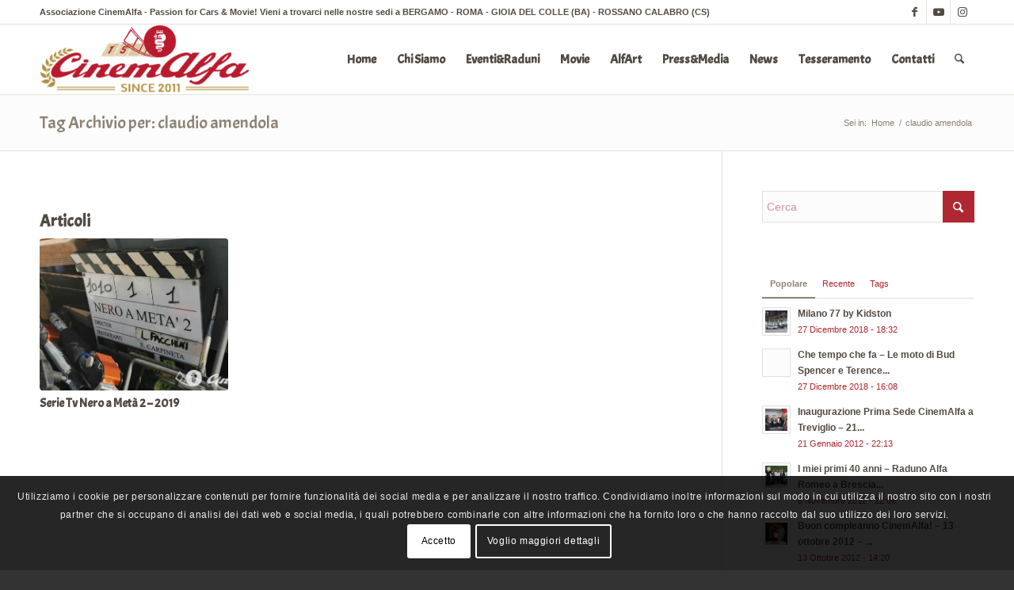

--- FILE ---
content_type: text/html; charset=UTF-8
request_url: https://www.cinemalfa.it/tag/claudio-amendola
body_size: 26107
content:
<!DOCTYPE html>
<html lang="it-IT" class="html_stretched responsive av-preloader-disabled  html_header_top html_logo_left html_main_nav_header html_menu_right html_slim html_header_sticky html_header_shrinking html_header_topbar_active html_mobile_menu_tablet html_header_searchicon html_content_align_center html_header_unstick_top_disabled html_header_stretch_disabled html_av-submenu-hidden html_av-submenu-display-click html_av-overlay-side html_av-overlay-side-classic html_av-submenu-noclone html_entry_id_7967 av-cookies-consent-show-message-bar av-cookies-cookie-consent-enabled av-cookies-can-opt-out av-cookies-user-needs-accept-button avia-cookie-check-browser-settings av-no-preview av-default-lightbox html_text_menu_active av-mobile-menu-switch-default">
<head>
<meta charset="UTF-8" />


<!-- mobile setting -->
<meta name="viewport" content="width=device-width, initial-scale=1">

<!-- Scripts/CSS and wp_head hook -->
<meta name='robots' content='index, follow, max-image-preview:large, max-snippet:-1, max-video-preview:-1' />

				<script type='text/javascript'>

				function avia_cookie_check_sessionStorage()
				{
					//	FF throws error when all cookies blocked !!
					var sessionBlocked = false;
					try
					{
						var test = sessionStorage.getItem( 'aviaCookieRefused' ) != null;
					}
					catch(e)
					{
						sessionBlocked = true;
					}

					var aviaCookieRefused = ! sessionBlocked ? sessionStorage.getItem( 'aviaCookieRefused' ) : null;

					var html = document.getElementsByTagName('html')[0];

					/**
					 * Set a class to avoid calls to sessionStorage
					 */
					if( sessionBlocked || aviaCookieRefused )
					{
						if( html.className.indexOf('av-cookies-session-refused') < 0 )
						{
							html.className += ' av-cookies-session-refused';
						}
					}

					if( sessionBlocked || aviaCookieRefused || document.cookie.match(/aviaCookieConsent/) )
					{
						if( html.className.indexOf('av-cookies-user-silent-accept') >= 0 )
						{
							 html.className = html.className.replace(/\bav-cookies-user-silent-accept\b/g, '');
						}
					}
				}

				avia_cookie_check_sessionStorage();

			</script>
			
	<!-- This site is optimized with the Yoast SEO plugin v26.5 - https://yoast.com/wordpress/plugins/seo/ -->
	<title>claudio amendola Archivi - Associazione CinemAlfa</title>
	<meta name="description" content="Associazione CinemAlfa nasce nel 2011 con l’idea di unire il mondo dell’automobilismo a quello cinematografico. E’ più di Club Automobilistico. CinemAlfa è anche vivere la nostra passione con stile, tra eventi esclusivi, raduni e la partecipazione a film, cortometraggi, videoclip musicali e pubblicità con la propria vettura, non solo Alfa Romeo. Vieni a scoprire il nostro mondo nelle sedi in Lombardia e Puglia. CinemAlfa: passion for cars &amp; movies!" />
	<link rel="canonical" href="https://www.cinemalfa.it/tag/claudio-amendola" />
	<meta property="og:locale" content="it_IT" />
	<meta property="og:type" content="article" />
	<meta property="og:title" content="claudio amendola Archivi - Associazione CinemAlfa" />
	<meta property="og:description" content="Associazione CinemAlfa nasce nel 2011 con l’idea di unire il mondo dell’automobilismo a quello cinematografico. E’ più di Club Automobilistico. CinemAlfa è anche vivere la nostra passione con stile, tra eventi esclusivi, raduni e la partecipazione a film, cortometraggi, videoclip musicali e pubblicità con la propria vettura, non solo Alfa Romeo. Vieni a scoprire il nostro mondo nelle sedi in Lombardia e Puglia. CinemAlfa: passion for cars &amp; movies!" />
	<meta property="og:url" content="https://www.cinemalfa.it/tag/claudio-amendola" />
	<meta property="og:site_name" content="Associazione CinemAlfa" />
	<meta property="og:image" content="https://www.cinemalfa.it/wp-content/uploads/2016/10/logo_chisiamo.png" />
	<meta property="og:image:width" content="342" />
	<meta property="og:image:height" content="248" />
	<meta property="og:image:type" content="image/png" />
	<meta name="twitter:card" content="summary_large_image" />
	<meta name="twitter:site" content="@associnemalfa" />
	<script type="application/ld+json" class="yoast-schema-graph">{"@context":"https://schema.org","@graph":[{"@type":"CollectionPage","@id":"https://www.cinemalfa.it/tag/claudio-amendola","url":"https://www.cinemalfa.it/tag/claudio-amendola","name":"claudio amendola Archivi - Associazione CinemAlfa","isPartOf":{"@id":"https://www.cinemalfa.it/#website"},"primaryImageOfPage":{"@id":"https://www.cinemalfa.it/tag/claudio-amendola#primaryimage"},"image":{"@id":"https://www.cinemalfa.it/tag/claudio-amendola#primaryimage"},"thumbnailUrl":"https://www.cinemalfa.it/wp-content/uploads/2019/12/001-serie-tv-nero-a-meta-2-cinemalfa-2019.jpg","description":"Associazione CinemAlfa nasce nel 2011 con l’idea di unire il mondo dell’automobilismo a quello cinematografico. E’ più di Club Automobilistico. CinemAlfa è anche vivere la nostra passione con stile, tra eventi esclusivi, raduni e la partecipazione a film, cortometraggi, videoclip musicali e pubblicità con la propria vettura, non solo Alfa Romeo. Vieni a scoprire il nostro mondo nelle sedi in Lombardia e Puglia. CinemAlfa: passion for cars & movies!","breadcrumb":{"@id":"https://www.cinemalfa.it/tag/claudio-amendola#breadcrumb"},"inLanguage":"it-IT"},{"@type":"ImageObject","inLanguage":"it-IT","@id":"https://www.cinemalfa.it/tag/claudio-amendola#primaryimage","url":"https://www.cinemalfa.it/wp-content/uploads/2019/12/001-serie-tv-nero-a-meta-2-cinemalfa-2019.jpg","contentUrl":"https://www.cinemalfa.it/wp-content/uploads/2019/12/001-serie-tv-nero-a-meta-2-cinemalfa-2019.jpg","width":800,"height":400},{"@type":"BreadcrumbList","@id":"https://www.cinemalfa.it/tag/claudio-amendola#breadcrumb","itemListElement":[{"@type":"ListItem","position":1,"name":"Home","item":"https://www.cinemalfa.it/nuova-home-page"},{"@type":"ListItem","position":2,"name":"claudio amendola"}]},{"@type":"WebSite","@id":"https://www.cinemalfa.it/#website","url":"https://www.cinemalfa.it/","name":"Associazione CinemAlfa","description":"Passion for Cars &amp; Movies!","publisher":{"@id":"https://www.cinemalfa.it/#organization"},"potentialAction":[{"@type":"SearchAction","target":{"@type":"EntryPoint","urlTemplate":"https://www.cinemalfa.it/?s={search_term_string}"},"query-input":{"@type":"PropertyValueSpecification","valueRequired":true,"valueName":"search_term_string"}}],"inLanguage":"it-IT"},{"@type":"Organization","@id":"https://www.cinemalfa.it/#organization","name":"CinemAlfa Associazione","url":"https://www.cinemalfa.it/","logo":{"@type":"ImageObject","inLanguage":"it-IT","@id":"https://www.cinemalfa.it/#/schema/logo/image/","url":"http://www.cinemalfa.it/wp-content/uploads/2016/10/logo_chisiamo.png","contentUrl":"http://www.cinemalfa.it/wp-content/uploads/2016/10/logo_chisiamo.png","width":342,"height":248,"caption":"CinemAlfa Associazione"},"image":{"@id":"https://www.cinemalfa.it/#/schema/logo/image/"},"sameAs":["https://www.facebook.com/CinemAlfa","https://x.com/associnemalfa","https://www.instagram.com/cinemalfa/","https://www.youtube.com/user/associnemalfa"]}]}</script>
	<!-- / Yoast SEO plugin. -->


<link rel='dns-prefetch' href='//fonts.googleapis.com' />
<link rel="alternate" type="application/rss+xml" title="Associazione CinemAlfa &raquo; Feed" href="https://www.cinemalfa.it/feed" />
<link rel="alternate" type="application/rss+xml" title="Associazione CinemAlfa &raquo; Feed dei commenti" href="https://www.cinemalfa.it/comments/feed" />
<link rel="alternate" type="application/rss+xml" title="Associazione CinemAlfa &raquo; claudio amendola Feed del tag" href="https://www.cinemalfa.it/tag/claudio-amendola/feed" />

<!-- google webfont font replacement -->

			<script type='text/javascript'>

				(function() {

					/*	check if webfonts are disabled by user setting via cookie - or user must opt in.	*/
					var html = document.getElementsByTagName('html')[0];
					var cookie_check = html.className.indexOf('av-cookies-needs-opt-in') >= 0 || html.className.indexOf('av-cookies-can-opt-out') >= 0;
					var allow_continue = true;
					var silent_accept_cookie = html.className.indexOf('av-cookies-user-silent-accept') >= 0;

					if( cookie_check && ! silent_accept_cookie )
					{
						if( ! document.cookie.match(/aviaCookieConsent/) || html.className.indexOf('av-cookies-session-refused') >= 0 )
						{
							allow_continue = false;
						}
						else
						{
							if( ! document.cookie.match(/aviaPrivacyRefuseCookiesHideBar/) )
							{
								allow_continue = false;
							}
							else if( ! document.cookie.match(/aviaPrivacyEssentialCookiesEnabled/) )
							{
								allow_continue = false;
							}
							else if( document.cookie.match(/aviaPrivacyGoogleWebfontsDisabled/) )
							{
								allow_continue = false;
							}
						}
					}

					if( allow_continue )
					{
						var f = document.createElement('link');

						f.type 	= 'text/css';
						f.rel 	= 'stylesheet';
						f.href 	= 'https://fonts.googleapis.com/css?family=Open+Sans:400,600&display=auto';
						f.id 	= 'avia-google-webfont';

						document.getElementsByTagName('head')[0].appendChild(f);
					}
				})();

			</script>
			<style id='wp-img-auto-sizes-contain-inline-css' type='text/css'>
img:is([sizes=auto i],[sizes^="auto," i]){contain-intrinsic-size:3000px 1500px}
/*# sourceURL=wp-img-auto-sizes-contain-inline-css */
</style>
<style id='wp-emoji-styles-inline-css' type='text/css'>

	img.wp-smiley, img.emoji {
		display: inline !important;
		border: none !important;
		box-shadow: none !important;
		height: 1em !important;
		width: 1em !important;
		margin: 0 0.07em !important;
		vertical-align: -0.1em !important;
		background: none !important;
		padding: 0 !important;
	}
/*# sourceURL=wp-emoji-styles-inline-css */
</style>
<style id='wp-block-library-inline-css' type='text/css'>
:root{--wp-block-synced-color:#7a00df;--wp-block-synced-color--rgb:122,0,223;--wp-bound-block-color:var(--wp-block-synced-color);--wp-editor-canvas-background:#ddd;--wp-admin-theme-color:#007cba;--wp-admin-theme-color--rgb:0,124,186;--wp-admin-theme-color-darker-10:#006ba1;--wp-admin-theme-color-darker-10--rgb:0,107,160.5;--wp-admin-theme-color-darker-20:#005a87;--wp-admin-theme-color-darker-20--rgb:0,90,135;--wp-admin-border-width-focus:2px}@media (min-resolution:192dpi){:root{--wp-admin-border-width-focus:1.5px}}.wp-element-button{cursor:pointer}:root .has-very-light-gray-background-color{background-color:#eee}:root .has-very-dark-gray-background-color{background-color:#313131}:root .has-very-light-gray-color{color:#eee}:root .has-very-dark-gray-color{color:#313131}:root .has-vivid-green-cyan-to-vivid-cyan-blue-gradient-background{background:linear-gradient(135deg,#00d084,#0693e3)}:root .has-purple-crush-gradient-background{background:linear-gradient(135deg,#34e2e4,#4721fb 50%,#ab1dfe)}:root .has-hazy-dawn-gradient-background{background:linear-gradient(135deg,#faaca8,#dad0ec)}:root .has-subdued-olive-gradient-background{background:linear-gradient(135deg,#fafae1,#67a671)}:root .has-atomic-cream-gradient-background{background:linear-gradient(135deg,#fdd79a,#004a59)}:root .has-nightshade-gradient-background{background:linear-gradient(135deg,#330968,#31cdcf)}:root .has-midnight-gradient-background{background:linear-gradient(135deg,#020381,#2874fc)}:root{--wp--preset--font-size--normal:16px;--wp--preset--font-size--huge:42px}.has-regular-font-size{font-size:1em}.has-larger-font-size{font-size:2.625em}.has-normal-font-size{font-size:var(--wp--preset--font-size--normal)}.has-huge-font-size{font-size:var(--wp--preset--font-size--huge)}.has-text-align-center{text-align:center}.has-text-align-left{text-align:left}.has-text-align-right{text-align:right}.has-fit-text{white-space:nowrap!important}#end-resizable-editor-section{display:none}.aligncenter{clear:both}.items-justified-left{justify-content:flex-start}.items-justified-center{justify-content:center}.items-justified-right{justify-content:flex-end}.items-justified-space-between{justify-content:space-between}.screen-reader-text{border:0;clip-path:inset(50%);height:1px;margin:-1px;overflow:hidden;padding:0;position:absolute;width:1px;word-wrap:normal!important}.screen-reader-text:focus{background-color:#ddd;clip-path:none;color:#444;display:block;font-size:1em;height:auto;left:5px;line-height:normal;padding:15px 23px 14px;text-decoration:none;top:5px;width:auto;z-index:100000}html :where(.has-border-color){border-style:solid}html :where([style*=border-top-color]){border-top-style:solid}html :where([style*=border-right-color]){border-right-style:solid}html :where([style*=border-bottom-color]){border-bottom-style:solid}html :where([style*=border-left-color]){border-left-style:solid}html :where([style*=border-width]){border-style:solid}html :where([style*=border-top-width]){border-top-style:solid}html :where([style*=border-right-width]){border-right-style:solid}html :where([style*=border-bottom-width]){border-bottom-style:solid}html :where([style*=border-left-width]){border-left-style:solid}html :where(img[class*=wp-image-]){height:auto;max-width:100%}:where(figure){margin:0 0 1em}html :where(.is-position-sticky){--wp-admin--admin-bar--position-offset:var(--wp-admin--admin-bar--height,0px)}@media screen and (max-width:600px){html :where(.is-position-sticky){--wp-admin--admin-bar--position-offset:0px}}

/*# sourceURL=wp-block-library-inline-css */
</style><style id='global-styles-inline-css' type='text/css'>
:root{--wp--preset--aspect-ratio--square: 1;--wp--preset--aspect-ratio--4-3: 4/3;--wp--preset--aspect-ratio--3-4: 3/4;--wp--preset--aspect-ratio--3-2: 3/2;--wp--preset--aspect-ratio--2-3: 2/3;--wp--preset--aspect-ratio--16-9: 16/9;--wp--preset--aspect-ratio--9-16: 9/16;--wp--preset--color--black: #000000;--wp--preset--color--cyan-bluish-gray: #abb8c3;--wp--preset--color--white: #ffffff;--wp--preset--color--pale-pink: #f78da7;--wp--preset--color--vivid-red: #cf2e2e;--wp--preset--color--luminous-vivid-orange: #ff6900;--wp--preset--color--luminous-vivid-amber: #fcb900;--wp--preset--color--light-green-cyan: #7bdcb5;--wp--preset--color--vivid-green-cyan: #00d084;--wp--preset--color--pale-cyan-blue: #8ed1fc;--wp--preset--color--vivid-cyan-blue: #0693e3;--wp--preset--color--vivid-purple: #9b51e0;--wp--preset--color--metallic-red: #b02b2c;--wp--preset--color--maximum-yellow-red: #edae44;--wp--preset--color--yellow-sun: #eeee22;--wp--preset--color--palm-leaf: #83a846;--wp--preset--color--aero: #7bb0e7;--wp--preset--color--old-lavender: #745f7e;--wp--preset--color--steel-teal: #5f8789;--wp--preset--color--raspberry-pink: #d65799;--wp--preset--color--medium-turquoise: #4ecac2;--wp--preset--gradient--vivid-cyan-blue-to-vivid-purple: linear-gradient(135deg,rgb(6,147,227) 0%,rgb(155,81,224) 100%);--wp--preset--gradient--light-green-cyan-to-vivid-green-cyan: linear-gradient(135deg,rgb(122,220,180) 0%,rgb(0,208,130) 100%);--wp--preset--gradient--luminous-vivid-amber-to-luminous-vivid-orange: linear-gradient(135deg,rgb(252,185,0) 0%,rgb(255,105,0) 100%);--wp--preset--gradient--luminous-vivid-orange-to-vivid-red: linear-gradient(135deg,rgb(255,105,0) 0%,rgb(207,46,46) 100%);--wp--preset--gradient--very-light-gray-to-cyan-bluish-gray: linear-gradient(135deg,rgb(238,238,238) 0%,rgb(169,184,195) 100%);--wp--preset--gradient--cool-to-warm-spectrum: linear-gradient(135deg,rgb(74,234,220) 0%,rgb(151,120,209) 20%,rgb(207,42,186) 40%,rgb(238,44,130) 60%,rgb(251,105,98) 80%,rgb(254,248,76) 100%);--wp--preset--gradient--blush-light-purple: linear-gradient(135deg,rgb(255,206,236) 0%,rgb(152,150,240) 100%);--wp--preset--gradient--blush-bordeaux: linear-gradient(135deg,rgb(254,205,165) 0%,rgb(254,45,45) 50%,rgb(107,0,62) 100%);--wp--preset--gradient--luminous-dusk: linear-gradient(135deg,rgb(255,203,112) 0%,rgb(199,81,192) 50%,rgb(65,88,208) 100%);--wp--preset--gradient--pale-ocean: linear-gradient(135deg,rgb(255,245,203) 0%,rgb(182,227,212) 50%,rgb(51,167,181) 100%);--wp--preset--gradient--electric-grass: linear-gradient(135deg,rgb(202,248,128) 0%,rgb(113,206,126) 100%);--wp--preset--gradient--midnight: linear-gradient(135deg,rgb(2,3,129) 0%,rgb(40,116,252) 100%);--wp--preset--font-size--small: 1rem;--wp--preset--font-size--medium: 1.125rem;--wp--preset--font-size--large: 1.75rem;--wp--preset--font-size--x-large: clamp(1.75rem, 3vw, 2.25rem);--wp--preset--spacing--20: 0.44rem;--wp--preset--spacing--30: 0.67rem;--wp--preset--spacing--40: 1rem;--wp--preset--spacing--50: 1.5rem;--wp--preset--spacing--60: 2.25rem;--wp--preset--spacing--70: 3.38rem;--wp--preset--spacing--80: 5.06rem;--wp--preset--shadow--natural: 6px 6px 9px rgba(0, 0, 0, 0.2);--wp--preset--shadow--deep: 12px 12px 50px rgba(0, 0, 0, 0.4);--wp--preset--shadow--sharp: 6px 6px 0px rgba(0, 0, 0, 0.2);--wp--preset--shadow--outlined: 6px 6px 0px -3px rgb(255, 255, 255), 6px 6px rgb(0, 0, 0);--wp--preset--shadow--crisp: 6px 6px 0px rgb(0, 0, 0);}:root { --wp--style--global--content-size: 800px;--wp--style--global--wide-size: 1130px; }:where(body) { margin: 0; }.wp-site-blocks > .alignleft { float: left; margin-right: 2em; }.wp-site-blocks > .alignright { float: right; margin-left: 2em; }.wp-site-blocks > .aligncenter { justify-content: center; margin-left: auto; margin-right: auto; }:where(.is-layout-flex){gap: 0.5em;}:where(.is-layout-grid){gap: 0.5em;}.is-layout-flow > .alignleft{float: left;margin-inline-start: 0;margin-inline-end: 2em;}.is-layout-flow > .alignright{float: right;margin-inline-start: 2em;margin-inline-end: 0;}.is-layout-flow > .aligncenter{margin-left: auto !important;margin-right: auto !important;}.is-layout-constrained > .alignleft{float: left;margin-inline-start: 0;margin-inline-end: 2em;}.is-layout-constrained > .alignright{float: right;margin-inline-start: 2em;margin-inline-end: 0;}.is-layout-constrained > .aligncenter{margin-left: auto !important;margin-right: auto !important;}.is-layout-constrained > :where(:not(.alignleft):not(.alignright):not(.alignfull)){max-width: var(--wp--style--global--content-size);margin-left: auto !important;margin-right: auto !important;}.is-layout-constrained > .alignwide{max-width: var(--wp--style--global--wide-size);}body .is-layout-flex{display: flex;}.is-layout-flex{flex-wrap: wrap;align-items: center;}.is-layout-flex > :is(*, div){margin: 0;}body .is-layout-grid{display: grid;}.is-layout-grid > :is(*, div){margin: 0;}body{padding-top: 0px;padding-right: 0px;padding-bottom: 0px;padding-left: 0px;}a:where(:not(.wp-element-button)){text-decoration: underline;}:root :where(.wp-element-button, .wp-block-button__link){background-color: #32373c;border-width: 0;color: #fff;font-family: inherit;font-size: inherit;font-style: inherit;font-weight: inherit;letter-spacing: inherit;line-height: inherit;padding-top: calc(0.667em + 2px);padding-right: calc(1.333em + 2px);padding-bottom: calc(0.667em + 2px);padding-left: calc(1.333em + 2px);text-decoration: none;text-transform: inherit;}.has-black-color{color: var(--wp--preset--color--black) !important;}.has-cyan-bluish-gray-color{color: var(--wp--preset--color--cyan-bluish-gray) !important;}.has-white-color{color: var(--wp--preset--color--white) !important;}.has-pale-pink-color{color: var(--wp--preset--color--pale-pink) !important;}.has-vivid-red-color{color: var(--wp--preset--color--vivid-red) !important;}.has-luminous-vivid-orange-color{color: var(--wp--preset--color--luminous-vivid-orange) !important;}.has-luminous-vivid-amber-color{color: var(--wp--preset--color--luminous-vivid-amber) !important;}.has-light-green-cyan-color{color: var(--wp--preset--color--light-green-cyan) !important;}.has-vivid-green-cyan-color{color: var(--wp--preset--color--vivid-green-cyan) !important;}.has-pale-cyan-blue-color{color: var(--wp--preset--color--pale-cyan-blue) !important;}.has-vivid-cyan-blue-color{color: var(--wp--preset--color--vivid-cyan-blue) !important;}.has-vivid-purple-color{color: var(--wp--preset--color--vivid-purple) !important;}.has-metallic-red-color{color: var(--wp--preset--color--metallic-red) !important;}.has-maximum-yellow-red-color{color: var(--wp--preset--color--maximum-yellow-red) !important;}.has-yellow-sun-color{color: var(--wp--preset--color--yellow-sun) !important;}.has-palm-leaf-color{color: var(--wp--preset--color--palm-leaf) !important;}.has-aero-color{color: var(--wp--preset--color--aero) !important;}.has-old-lavender-color{color: var(--wp--preset--color--old-lavender) !important;}.has-steel-teal-color{color: var(--wp--preset--color--steel-teal) !important;}.has-raspberry-pink-color{color: var(--wp--preset--color--raspberry-pink) !important;}.has-medium-turquoise-color{color: var(--wp--preset--color--medium-turquoise) !important;}.has-black-background-color{background-color: var(--wp--preset--color--black) !important;}.has-cyan-bluish-gray-background-color{background-color: var(--wp--preset--color--cyan-bluish-gray) !important;}.has-white-background-color{background-color: var(--wp--preset--color--white) !important;}.has-pale-pink-background-color{background-color: var(--wp--preset--color--pale-pink) !important;}.has-vivid-red-background-color{background-color: var(--wp--preset--color--vivid-red) !important;}.has-luminous-vivid-orange-background-color{background-color: var(--wp--preset--color--luminous-vivid-orange) !important;}.has-luminous-vivid-amber-background-color{background-color: var(--wp--preset--color--luminous-vivid-amber) !important;}.has-light-green-cyan-background-color{background-color: var(--wp--preset--color--light-green-cyan) !important;}.has-vivid-green-cyan-background-color{background-color: var(--wp--preset--color--vivid-green-cyan) !important;}.has-pale-cyan-blue-background-color{background-color: var(--wp--preset--color--pale-cyan-blue) !important;}.has-vivid-cyan-blue-background-color{background-color: var(--wp--preset--color--vivid-cyan-blue) !important;}.has-vivid-purple-background-color{background-color: var(--wp--preset--color--vivid-purple) !important;}.has-metallic-red-background-color{background-color: var(--wp--preset--color--metallic-red) !important;}.has-maximum-yellow-red-background-color{background-color: var(--wp--preset--color--maximum-yellow-red) !important;}.has-yellow-sun-background-color{background-color: var(--wp--preset--color--yellow-sun) !important;}.has-palm-leaf-background-color{background-color: var(--wp--preset--color--palm-leaf) !important;}.has-aero-background-color{background-color: var(--wp--preset--color--aero) !important;}.has-old-lavender-background-color{background-color: var(--wp--preset--color--old-lavender) !important;}.has-steel-teal-background-color{background-color: var(--wp--preset--color--steel-teal) !important;}.has-raspberry-pink-background-color{background-color: var(--wp--preset--color--raspberry-pink) !important;}.has-medium-turquoise-background-color{background-color: var(--wp--preset--color--medium-turquoise) !important;}.has-black-border-color{border-color: var(--wp--preset--color--black) !important;}.has-cyan-bluish-gray-border-color{border-color: var(--wp--preset--color--cyan-bluish-gray) !important;}.has-white-border-color{border-color: var(--wp--preset--color--white) !important;}.has-pale-pink-border-color{border-color: var(--wp--preset--color--pale-pink) !important;}.has-vivid-red-border-color{border-color: var(--wp--preset--color--vivid-red) !important;}.has-luminous-vivid-orange-border-color{border-color: var(--wp--preset--color--luminous-vivid-orange) !important;}.has-luminous-vivid-amber-border-color{border-color: var(--wp--preset--color--luminous-vivid-amber) !important;}.has-light-green-cyan-border-color{border-color: var(--wp--preset--color--light-green-cyan) !important;}.has-vivid-green-cyan-border-color{border-color: var(--wp--preset--color--vivid-green-cyan) !important;}.has-pale-cyan-blue-border-color{border-color: var(--wp--preset--color--pale-cyan-blue) !important;}.has-vivid-cyan-blue-border-color{border-color: var(--wp--preset--color--vivid-cyan-blue) !important;}.has-vivid-purple-border-color{border-color: var(--wp--preset--color--vivid-purple) !important;}.has-metallic-red-border-color{border-color: var(--wp--preset--color--metallic-red) !important;}.has-maximum-yellow-red-border-color{border-color: var(--wp--preset--color--maximum-yellow-red) !important;}.has-yellow-sun-border-color{border-color: var(--wp--preset--color--yellow-sun) !important;}.has-palm-leaf-border-color{border-color: var(--wp--preset--color--palm-leaf) !important;}.has-aero-border-color{border-color: var(--wp--preset--color--aero) !important;}.has-old-lavender-border-color{border-color: var(--wp--preset--color--old-lavender) !important;}.has-steel-teal-border-color{border-color: var(--wp--preset--color--steel-teal) !important;}.has-raspberry-pink-border-color{border-color: var(--wp--preset--color--raspberry-pink) !important;}.has-medium-turquoise-border-color{border-color: var(--wp--preset--color--medium-turquoise) !important;}.has-vivid-cyan-blue-to-vivid-purple-gradient-background{background: var(--wp--preset--gradient--vivid-cyan-blue-to-vivid-purple) !important;}.has-light-green-cyan-to-vivid-green-cyan-gradient-background{background: var(--wp--preset--gradient--light-green-cyan-to-vivid-green-cyan) !important;}.has-luminous-vivid-amber-to-luminous-vivid-orange-gradient-background{background: var(--wp--preset--gradient--luminous-vivid-amber-to-luminous-vivid-orange) !important;}.has-luminous-vivid-orange-to-vivid-red-gradient-background{background: var(--wp--preset--gradient--luminous-vivid-orange-to-vivid-red) !important;}.has-very-light-gray-to-cyan-bluish-gray-gradient-background{background: var(--wp--preset--gradient--very-light-gray-to-cyan-bluish-gray) !important;}.has-cool-to-warm-spectrum-gradient-background{background: var(--wp--preset--gradient--cool-to-warm-spectrum) !important;}.has-blush-light-purple-gradient-background{background: var(--wp--preset--gradient--blush-light-purple) !important;}.has-blush-bordeaux-gradient-background{background: var(--wp--preset--gradient--blush-bordeaux) !important;}.has-luminous-dusk-gradient-background{background: var(--wp--preset--gradient--luminous-dusk) !important;}.has-pale-ocean-gradient-background{background: var(--wp--preset--gradient--pale-ocean) !important;}.has-electric-grass-gradient-background{background: var(--wp--preset--gradient--electric-grass) !important;}.has-midnight-gradient-background{background: var(--wp--preset--gradient--midnight) !important;}.has-small-font-size{font-size: var(--wp--preset--font-size--small) !important;}.has-medium-font-size{font-size: var(--wp--preset--font-size--medium) !important;}.has-large-font-size{font-size: var(--wp--preset--font-size--large) !important;}.has-x-large-font-size{font-size: var(--wp--preset--font-size--x-large) !important;}
/*# sourceURL=global-styles-inline-css */
</style>

<link rel='stylesheet' id='googlefonts-css' href='https://fonts.googleapis.com/css?family=Acme:400&subset=latin' type='text/css' media='all' />
<link rel='stylesheet' id='heateor_sss_frontend_css-css' href='https://www.cinemalfa.it/wp-content/plugins/sassy-social-share/public/css/sassy-social-share-public.css?ver=3.3.79' type='text/css' media='all' />
<style id='heateor_sss_frontend_css-inline-css' type='text/css'>
.heateor_sss_button_instagram span.heateor_sss_svg,a.heateor_sss_instagram span.heateor_sss_svg{background:radial-gradient(circle at 30% 107%,#fdf497 0,#fdf497 5%,#fd5949 45%,#d6249f 60%,#285aeb 90%)}div.heateor_sss_horizontal_sharing a.heateor_sss_button_instagram span{background:#BA1D2E!important;}div.heateor_sss_standard_follow_icons_container a.heateor_sss_button_instagram span{background:#BA1D2E}div.heateor_sss_horizontal_sharing a.heateor_sss_button_instagram span:hover{background:#B29141!important;}div.heateor_sss_standard_follow_icons_container a.heateor_sss_button_instagram span:hover{background:#B29141}div.heateor_sss_vertical_sharing  a.heateor_sss_button_instagram span{background:#BA1D2E!important;}div.heateor_sss_floating_follow_icons_container a.heateor_sss_button_instagram span{background:#BA1D2E}div.heateor_sss_vertical_sharing a.heateor_sss_button_instagram span:hover{background:#B29141!important;}div.heateor_sss_floating_follow_icons_container a.heateor_sss_button_instagram span:hover{background:#B29141}.heateor_sss_horizontal_sharing .heateor_sss_svg,.heateor_sss_standard_follow_icons_container .heateor_sss_svg{background-color:#BA1D2E!important;background:#BA1D2E!important;color:#ffffff;border-width:0px;border-style:solid;border-color:transparent}.heateor_sss_horizontal_sharing span.heateor_sss_svg:hover,.heateor_sss_standard_follow_icons_container span.heateor_sss_svg:hover{background-color:#B29141!important;background:#B29141!importantborder-color:transparent;}.heateor_sss_vertical_sharing span.heateor_sss_svg,.heateor_sss_floating_follow_icons_container span.heateor_sss_svg{background-color:#BA1D2E!important;background:#BA1D2E!important;color:#ffffff;border-width:0px;border-style:solid;border-color:transparent;}.heateor_sss_vertical_sharing span.heateor_sss_svg:hover,.heateor_sss_floating_follow_icons_container span.heateor_sss_svg:hover{background-color:#B29141!important;background:#B29141!important;border-color:transparent;}@media screen and (max-width:800px) {.heateor_sss_vertical_sharing{display:none!important}}div.heateor_sss_mobile_footer{display:none;}@media screen and (max-width:783px){div.heateor_sss_bottom_sharing .heateorSssTCBackground{background-color:white}div.heateor_sss_bottom_sharing{width:100%!important;left:0!important;}div.heateor_sss_bottom_sharing a{width:20% !important;}div.heateor_sss_bottom_sharing .heateor_sss_svg{width: 100% !important;}div.heateor_sss_bottom_sharing div.heateorSssTotalShareCount{font-size:1em!important;line-height:28px!important}div.heateor_sss_bottom_sharing div.heateorSssTotalShareText{font-size:.7em!important;line-height:0px!important}div.heateor_sss_mobile_footer{display:block;height:40px;}.heateor_sss_bottom_sharing{padding:0!important;display:block!important;width:auto!important;bottom:-2px!important;top: auto!important;}.heateor_sss_bottom_sharing .heateor_sss_square_count{line-height:inherit;}.heateor_sss_bottom_sharing .heateorSssSharingArrow{display:none;}.heateor_sss_bottom_sharing .heateorSssTCBackground{margin-right:1.1em!important}}
/*# sourceURL=heateor_sss_frontend_css-inline-css */
</style>
<link rel='stylesheet' id='avia-merged-styles-css' href='https://www.cinemalfa.it/wp-content/uploads/dynamic_avia/avia-merged-styles-140245aaa682bd27b01c9e4972cad40e---696b6054eb052.css' type='text/css' media='all' />
<link rel='stylesheet' id='avia-single-post-7967-css' href='https://www.cinemalfa.it/wp-content/uploads/dynamic_avia/avia_posts_css/post-7967.css?ver=ver-1768654401' type='text/css' media='all' />
<script type="text/javascript" src="https://www.cinemalfa.it/wp-includes/js/jquery/jquery.min.js?ver=3.7.1" id="jquery-core-js"></script>
<script type="text/javascript" src="https://www.cinemalfa.it/wp-includes/js/jquery/jquery-migrate.min.js?ver=3.4.1" id="jquery-migrate-js"></script>
<script type="text/javascript" src="https://www.cinemalfa.it/wp-content/uploads/dynamic_avia/avia-head-scripts-4eef96767e7ec578c4dcc5eae96076c2---696b605504bc8.js" id="avia-head-scripts-js"></script>
<link rel="https://api.w.org/" href="https://www.cinemalfa.it/wp-json/" /><link rel="alternate" title="JSON" type="application/json" href="https://www.cinemalfa.it/wp-json/wp/v2/tags/217" /><link rel="EditURI" type="application/rsd+xml" title="RSD" href="https://www.cinemalfa.it/xmlrpc.php?rsd" />
<meta name="generator" content="WordPress 6.9" />
<style type='text/css' media='screen'>
	h1{ font-family:"Acme", arial, sans-serif;}
	h2{ font-family:"Acme", arial, sans-serif;}
	h3{ font-family:"Acme", arial, sans-serif;}
	h4{ font-family:"Acme", arial, sans-serif;}
	h5{ font-family:"Acme", arial, sans-serif;}
	h6{ font-family:"Acme", arial, sans-serif;}
</style>
<!-- fonts delivered by Wordpress Google Fonts, a plugin by Adrian3.com -->
<link rel="icon" href="http://www.cinemalfa.it/wp-content/uploads/2016/10/favicon.png" type="image/png">
<!--[if lt IE 9]><script src="https://www.cinemalfa.it/wp-content/themes/enfold/js/html5shiv.js"></script><![endif]--><link rel="profile" href="https://gmpg.org/xfn/11" />
<link rel="alternate" type="application/rss+xml" title="Associazione CinemAlfa RSS2 Feed" href="https://www.cinemalfa.it/feed" />
<link rel="pingback" href="https://www.cinemalfa.it/xmlrpc.php" />

<!-- To speed up the rendering and to display the site as fast as possible to the user we include some styles and scripts for above the fold content inline -->
<script type="text/javascript">'use strict';var avia_is_mobile=!1;if(/Android|webOS|iPhone|iPad|iPod|BlackBerry|IEMobile|Opera Mini/i.test(navigator.userAgent)&&'ontouchstart' in document.documentElement){avia_is_mobile=!0;document.documentElement.className+=' avia_mobile '}
else{document.documentElement.className+=' avia_desktop '};document.documentElement.className+=' js_active ';(function(){var e=['-webkit-','-moz-','-ms-',''],n='',o=!1,a=!1;for(var t in e){if(e[t]+'transform' in document.documentElement.style){o=!0;n=e[t]+'transform'};if(e[t]+'perspective' in document.documentElement.style){a=!0}};if(o){document.documentElement.className+=' avia_transform '};if(a){document.documentElement.className+=' avia_transform3d '};if(typeof document.getElementsByClassName=='function'&&typeof document.documentElement.getBoundingClientRect=='function'&&avia_is_mobile==!1){if(n&&window.innerHeight>0){setTimeout(function(){var e=0,o={},a=0,t=document.getElementsByClassName('av-parallax'),i=window.pageYOffset||document.documentElement.scrollTop;for(e=0;e<t.length;e++){t[e].style.top='0px';o=t[e].getBoundingClientRect();a=Math.ceil((window.innerHeight+i-o.top)*0.3);t[e].style[n]='translate(0px, '+a+'px)';t[e].style.top='auto';t[e].className+=' enabled-parallax '}},50)}}})();</script><link rel="icon" href="https://www.cinemalfa.it/wp-content/uploads/2019/01/cropped-logocrop2-32x32.png" sizes="32x32" />
<link rel="icon" href="https://www.cinemalfa.it/wp-content/uploads/2019/01/cropped-logocrop2-192x192.png" sizes="192x192" />
<link rel="apple-touch-icon" href="https://www.cinemalfa.it/wp-content/uploads/2019/01/cropped-logocrop2-180x180.png" />
<meta name="msapplication-TileImage" content="https://www.cinemalfa.it/wp-content/uploads/2019/01/cropped-logocrop2-270x270.png" />
<style type="text/css">
		@font-face {font-family: 'entypo-fontello-enfold'; font-weight: normal; font-style: normal; font-display: auto;
		src: url('https://www.cinemalfa.it/wp-content/themes/enfold/config-templatebuilder/avia-template-builder/assets/fonts/entypo-fontello-enfold/entypo-fontello-enfold.woff2') format('woff2'),
		url('https://www.cinemalfa.it/wp-content/themes/enfold/config-templatebuilder/avia-template-builder/assets/fonts/entypo-fontello-enfold/entypo-fontello-enfold.woff') format('woff'),
		url('https://www.cinemalfa.it/wp-content/themes/enfold/config-templatebuilder/avia-template-builder/assets/fonts/entypo-fontello-enfold/entypo-fontello-enfold.ttf') format('truetype'),
		url('https://www.cinemalfa.it/wp-content/themes/enfold/config-templatebuilder/avia-template-builder/assets/fonts/entypo-fontello-enfold/entypo-fontello-enfold.svg#entypo-fontello-enfold') format('svg'),
		url('https://www.cinemalfa.it/wp-content/themes/enfold/config-templatebuilder/avia-template-builder/assets/fonts/entypo-fontello-enfold/entypo-fontello-enfold.eot'),
		url('https://www.cinemalfa.it/wp-content/themes/enfold/config-templatebuilder/avia-template-builder/assets/fonts/entypo-fontello-enfold/entypo-fontello-enfold.eot?#iefix') format('embedded-opentype');
		}

		#top .avia-font-entypo-fontello-enfold, body .avia-font-entypo-fontello-enfold, html body [data-av_iconfont='entypo-fontello-enfold']:before{ font-family: 'entypo-fontello-enfold'; }
		
		@font-face {font-family: 'entypo-fontello'; font-weight: normal; font-style: normal; font-display: auto;
		src: url('https://www.cinemalfa.it/wp-content/themes/enfold/config-templatebuilder/avia-template-builder/assets/fonts/entypo-fontello/entypo-fontello.woff2') format('woff2'),
		url('https://www.cinemalfa.it/wp-content/themes/enfold/config-templatebuilder/avia-template-builder/assets/fonts/entypo-fontello/entypo-fontello.woff') format('woff'),
		url('https://www.cinemalfa.it/wp-content/themes/enfold/config-templatebuilder/avia-template-builder/assets/fonts/entypo-fontello/entypo-fontello.ttf') format('truetype'),
		url('https://www.cinemalfa.it/wp-content/themes/enfold/config-templatebuilder/avia-template-builder/assets/fonts/entypo-fontello/entypo-fontello.svg#entypo-fontello') format('svg'),
		url('https://www.cinemalfa.it/wp-content/themes/enfold/config-templatebuilder/avia-template-builder/assets/fonts/entypo-fontello/entypo-fontello.eot'),
		url('https://www.cinemalfa.it/wp-content/themes/enfold/config-templatebuilder/avia-template-builder/assets/fonts/entypo-fontello/entypo-fontello.eot?#iefix') format('embedded-opentype');
		}

		#top .avia-font-entypo-fontello, body .avia-font-entypo-fontello, html body [data-av_iconfont='entypo-fontello']:before{ font-family: 'entypo-fontello'; }
		</style>

<!--
Debugging Info for Theme support: 

Theme: Enfold
Version: 7.1.3
Installed: enfold
AviaFramework Version: 5.6
AviaBuilder Version: 6.0
aviaElementManager Version: 1.0.1
ML:128-PU:94-PLA:7
WP:6.9
Compress: CSS:all theme files - JS:all theme files
Updates: enabled - token has changed and not verified
PLAu:6
-->
</head>

<body id="top" class="archive tag tag-claudio-amendola tag-217 wp-theme-enfold stretched rtl_columns av-curtain-numeric open_sans  avia-responsive-images-support av-recaptcha-enabled av-google-badge-hide" itemscope="itemscope" itemtype="https://schema.org/WebPage" >

	
	<div id='wrap_all'>

	
<header id='header' class='all_colors header_color light_bg_color  av_header_top av_logo_left av_main_nav_header av_menu_right av_slim av_header_sticky av_header_shrinking av_header_stretch_disabled av_mobile_menu_tablet av_header_searchicon av_header_unstick_top_disabled av_bottom_nav_disabled  av_header_border_disabled' aria-label="Intestazione" data-av_shrink_factor='50' role="banner" itemscope="itemscope" itemtype="https://schema.org/WPHeader" >

		<div id='header_meta' class='container_wrap container_wrap_meta  av_icon_active_right av_extra_header_active av_phone_active_left av_entry_id_7967'>

			      <div class='container'>
			      <ul class='noLightbox social_bookmarks icon_count_3'><li class='social_bookmarks_facebook av-social-link-facebook social_icon_1 avia_social_iconfont'><a  target="_blank" aria-label="Collegamento a Facebook" href='https://www.facebook.com/CinemAlfa' data-av_icon='' data-av_iconfont='entypo-fontello' title="Collegamento a Facebook" desc="Collegamento a Facebook" title='Collegamento a Facebook'><span class='avia_hidden_link_text'>Collegamento a Facebook</span></a></li><li class='social_bookmarks_youtube av-social-link-youtube social_icon_2 avia_social_iconfont'><a  target="_blank" aria-label="Collegamento a Youtube" href='https://www.youtube.com/user/associnemalfa' data-av_icon='' data-av_iconfont='entypo-fontello' title="Collegamento a Youtube" desc="Collegamento a Youtube" title='Collegamento a Youtube'><span class='avia_hidden_link_text'>Collegamento a Youtube</span></a></li><li class='social_bookmarks_instagram av-social-link-instagram social_icon_3 avia_social_iconfont'><a  target="_blank" aria-label="Collegamento a Instagram" href='https://www.instagram.com/cinemalfa/' data-av_icon='' data-av_iconfont='entypo-fontello' title="Collegamento a Instagram" desc="Collegamento a Instagram" title='Collegamento a Instagram'><span class='avia_hidden_link_text'>Collegamento a Instagram</span></a></li></ul><div class='phone-info '><div>Associazione CinemAlfa - Passion for Cars & Movie! Vieni a trovarci nelle nostre sedi a BERGAMO - ROMA - GIOIA DEL COLLE (BA) - ROSSANO CALABRO (CS)</div></div>			      </div>
		</div>

		<div  id='header_main' class='container_wrap container_wrap_logo'>

        <div class='container av-logo-container'><div class='inner-container'><span class='logo avia-standard-logo'><a href='https://www.cinemalfa.it/' class='' aria-label='cinemalfa-logo-2026' title='cinemalfa-logo-2026'><img src="https://www.cinemalfa.it/wp-content/uploads/2026/01/cinemalfa-logo-2026.png" srcset="https://www.cinemalfa.it/wp-content/uploads/2026/01/cinemalfa-logo-2026.png 340w, https://www.cinemalfa.it/wp-content/uploads/2026/01/cinemalfa-logo-2026-300x100.png 300w" sizes="(max-width: 340px) 100vw, 340px" height="100" width="300" alt='Associazione CinemAlfa' title='cinemalfa-logo-2026' /></a></span><nav class='main_menu' data-selectname='Seleziona una pagina'  role="navigation" itemscope="itemscope" itemtype="https://schema.org/SiteNavigationElement" ><div class="avia-menu av-main-nav-wrap"><ul role="menu" class="menu av-main-nav" id="avia-menu"><li role="menuitem" id="menu-item-29" class="menu-item menu-item-type-custom menu-item-object-custom menu-item-home menu-item-top-level menu-item-top-level-1"><a href="http://www.cinemalfa.it/" itemprop="url" tabindex="0"><span class="avia-bullet"></span><span class="avia-menu-text">Home</span><span class="avia-menu-fx"><span class="avia-arrow-wrap"><span class="avia-arrow"></span></span></span></a></li>
<li role="menuitem" id="menu-item-54" class="menu-item menu-item-type-post_type menu-item-object-page menu-item-has-children menu-item-top-level menu-item-top-level-2"><a href="https://www.cinemalfa.it/chi-siamo" itemprop="url" tabindex="0"><span class="avia-bullet"></span><span class="avia-menu-text">Chi Siamo</span><span class="avia-menu-fx"><span class="avia-arrow-wrap"><span class="avia-arrow"></span></span></span></a>


<ul class="sub-menu">
	<li role="menuitem" id="menu-item-33" class="menu-item menu-item-type-post_type menu-item-object-page"><a href="https://www.cinemalfa.it/chi-siamo/mission" itemprop="url" tabindex="0"><span class="avia-bullet"></span><span class="avia-menu-text">Mission</span></a></li>
	<li role="menuitem" id="menu-item-32" class="menu-item menu-item-type-post_type menu-item-object-page"><a href="https://www.cinemalfa.it/chi-siamo/direttivo-e-staff" itemprop="url" tabindex="0"><span class="avia-bullet"></span><span class="avia-menu-text">Direttivo e Staff</span></a></li>
	<li role="menuitem" id="menu-item-6790" class="menu-item menu-item-type-post_type menu-item-object-page"><a href="https://www.cinemalfa.it/chi-siamo/sedi" itemprop="url" tabindex="0"><span class="avia-bullet"></span><span class="avia-menu-text">Sedi</span></a></li>
	<li role="menuitem" id="menu-item-30" class="menu-item menu-item-type-post_type menu-item-object-page"><a href="https://www.cinemalfa.it/chi-siamo/centro-studi" itemprop="url" tabindex="0"><span class="avia-bullet"></span><span class="avia-menu-text">Centro Studi</span></a></li>
	<li role="menuitem" id="menu-item-5468" class="menu-item menu-item-type-post_type menu-item-object-page"><a href="https://www.cinemalfa.it/chi-siamo/soci-onorari" itemprop="url" tabindex="0"><span class="avia-bullet"></span><span class="avia-menu-text">Soci Onorari</span></a></li>
	<li role="menuitem" id="menu-item-34" class="menu-item menu-item-type-post_type menu-item-object-page"><a href="https://www.cinemalfa.it/chi-siamo/sabato-in-sede" itemprop="url" tabindex="0"><span class="avia-bullet"></span><span class="avia-menu-text">Sabato in Sede</span></a></li>
	<li role="menuitem" id="menu-item-31" class="menu-item menu-item-type-post_type menu-item-object-page"><a href="https://www.cinemalfa.it/chi-siamo/convenzioni" itemprop="url" tabindex="0"><span class="avia-bullet"></span><span class="avia-menu-text">Convenzioni</span></a></li>
</ul>
</li>
<li role="menuitem" id="menu-item-58" class="menu-item menu-item-type-taxonomy menu-item-object-category menu-item-top-level menu-item-top-level-3"><a href="https://www.cinemalfa.it/category/eventi-raduni" itemprop="url" tabindex="0"><span class="avia-bullet"></span><span class="avia-menu-text">Eventi&#038;Raduni</span><span class="avia-menu-fx"><span class="avia-arrow-wrap"><span class="avia-arrow"></span></span></span></a></li>
<li role="menuitem" id="menu-item-57" class="menu-item menu-item-type-post_type menu-item-object-page menu-item-has-children menu-item-top-level menu-item-top-level-4"><a href="https://www.cinemalfa.it/movie" itemprop="url" tabindex="0"><span class="avia-bullet"></span><span class="avia-menu-text">Movie</span><span class="avia-menu-fx"><span class="avia-arrow-wrap"><span class="avia-arrow"></span></span></span></a>


<ul class="sub-menu">
	<li role="menuitem" id="menu-item-41" class="menu-item menu-item-type-taxonomy menu-item-object-category"><a href="https://www.cinemalfa.it/category/film" itemprop="url" tabindex="0"><span class="avia-bullet"></span><span class="avia-menu-text">Film &amp; Fiction</span></a></li>
	<li role="menuitem" id="menu-item-39" class="menu-item menu-item-type-taxonomy menu-item-object-category"><a href="https://www.cinemalfa.it/category/corti" itemprop="url" tabindex="0"><span class="avia-bullet"></span><span class="avia-menu-text">Corti</span></a></li>
	<li role="menuitem" id="menu-item-45" class="menu-item menu-item-type-taxonomy menu-item-object-category"><a href="https://www.cinemalfa.it/category/videoclip" itemprop="url" tabindex="0"><span class="avia-bullet"></span><span class="avia-menu-text">Videoclip</span></a></li>
	<li role="menuitem" id="menu-item-59" class="menu-item menu-item-type-taxonomy menu-item-object-category"><a href="https://www.cinemalfa.it/category/spot" itemprop="url" tabindex="0"><span class="avia-bullet"></span><span class="avia-menu-text">Spot &amp; TV</span></a></li>
</ul>
</li>
<li role="menuitem" id="menu-item-3307" class="menu-item menu-item-type-taxonomy menu-item-object-category menu-item-top-level menu-item-top-level-5"><a href="https://www.cinemalfa.it/category/artisticamente-alfa" itemprop="url" tabindex="0"><span class="avia-bullet"></span><span class="avia-menu-text">AlfArt</span><span class="avia-menu-fx"><span class="avia-arrow-wrap"><span class="avia-arrow"></span></span></span></a></li>
<li role="menuitem" id="menu-item-43" class="menu-item menu-item-type-taxonomy menu-item-object-category menu-item-top-level menu-item-top-level-6"><a href="https://www.cinemalfa.it/category/press-media" itemprop="url" tabindex="0"><span class="avia-bullet"></span><span class="avia-menu-text">Press&#038;Media</span><span class="avia-menu-fx"><span class="avia-arrow-wrap"><span class="avia-arrow"></span></span></span></a></li>
<li role="menuitem" id="menu-item-7668" class="menu-item menu-item-type-taxonomy menu-item-object-category menu-item-top-level menu-item-top-level-7"><a href="https://www.cinemalfa.it/category/news" itemprop="url" tabindex="0"><span class="avia-bullet"></span><span class="avia-menu-text">News</span><span class="avia-menu-fx"><span class="avia-arrow-wrap"><span class="avia-arrow"></span></span></span></a></li>
<li role="menuitem" id="menu-item-7862" class="menu-item menu-item-type-post_type menu-item-object-page menu-item-top-level menu-item-top-level-8"><a href="https://www.cinemalfa.it/tesseramento" itemprop="url" tabindex="0"><span class="avia-bullet"></span><span class="avia-menu-text">Tesseramento</span><span class="avia-menu-fx"><span class="avia-arrow-wrap"><span class="avia-arrow"></span></span></span></a></li>
<li role="menuitem" id="menu-item-7478" class="menu-item menu-item-type-post_type menu-item-object-page menu-item-top-level menu-item-top-level-9"><a href="https://www.cinemalfa.it/chi-siamo/contatti" itemprop="url" tabindex="0"><span class="avia-bullet"></span><span class="avia-menu-text">Contatti</span><span class="avia-menu-fx"><span class="avia-arrow-wrap"><span class="avia-arrow"></span></span></span></a></li>
<li id="menu-item-search" class="noMobile menu-item menu-item-search-dropdown menu-item-avia-special" role="menuitem"><a class="avia-svg-icon avia-font-svg_entypo-fontello" aria-label="Cerca" href="?s=" rel="nofollow" title="Fare clic per aprire il campo di ricerca" data-avia-search-tooltip="
&lt;search&gt;
	&lt;form role=&quot;search&quot; action=&quot;https://www.cinemalfa.it/&quot; id=&quot;searchform&quot; method=&quot;get&quot; class=&quot;&quot;&gt;
		&lt;div&gt;
&lt;span class=&#039;av_searchform_search avia-svg-icon avia-font-svg_entypo-fontello&#039; data-av_svg_icon=&#039;search&#039; data-av_iconset=&#039;svg_entypo-fontello&#039;&gt;&lt;svg version=&quot;1.1&quot; xmlns=&quot;http://www.w3.org/2000/svg&quot; width=&quot;25&quot; height=&quot;32&quot; viewBox=&quot;0 0 25 32&quot; preserveAspectRatio=&quot;xMidYMid meet&quot; aria-labelledby=&#039;av-svg-title-1&#039; aria-describedby=&#039;av-svg-desc-1&#039; role=&quot;graphics-symbol&quot; aria-hidden=&quot;true&quot;&gt;
&lt;title id=&#039;av-svg-title-1&#039;&gt;Search&lt;/title&gt;
&lt;desc id=&#039;av-svg-desc-1&#039;&gt;Search&lt;/desc&gt;
&lt;path d=&quot;M24.704 24.704q0.96 1.088 0.192 1.984l-1.472 1.472q-1.152 1.024-2.176 0l-6.080-6.080q-2.368 1.344-4.992 1.344-4.096 0-7.136-3.040t-3.040-7.136 2.88-7.008 6.976-2.912 7.168 3.040 3.072 7.136q0 2.816-1.472 5.184zM3.008 13.248q0 2.816 2.176 4.992t4.992 2.176 4.832-2.016 2.016-4.896q0-2.816-2.176-4.96t-4.992-2.144-4.832 2.016-2.016 4.832z&quot;&gt;&lt;/path&gt;
&lt;/svg&gt;&lt;/span&gt;			&lt;input type=&quot;submit&quot; value=&quot;&quot; id=&quot;searchsubmit&quot; class=&quot;button&quot; title=&quot;Immettere almeno 3 caratteri per visualizzare i risultati della ricerca in un menu a tendina o fare clic per accedere alla pagina dei risultati della ricerca per visualizzare tutti i risultati&quot; /&gt;
			&lt;input type=&quot;search&quot; id=&quot;s&quot; name=&quot;s&quot; value=&quot;&quot; aria-label=&#039;Cerca&#039; placeholder=&#039;Cerca&#039; required /&gt;
		&lt;/div&gt;
	&lt;/form&gt;
&lt;/search&gt;
" data-av_svg_icon='search' data-av_iconset='svg_entypo-fontello'><svg version="1.1" xmlns="http://www.w3.org/2000/svg" width="25" height="32" viewBox="0 0 25 32" preserveAspectRatio="xMidYMid meet" aria-labelledby='av-svg-title-2' aria-describedby='av-svg-desc-2' role="graphics-symbol" aria-hidden="true">
<title id='av-svg-title-2'>Fare clic per aprire il campo di ricerca</title>
<desc id='av-svg-desc-2'>Fare clic per aprire il campo di ricerca</desc>
<path d="M24.704 24.704q0.96 1.088 0.192 1.984l-1.472 1.472q-1.152 1.024-2.176 0l-6.080-6.080q-2.368 1.344-4.992 1.344-4.096 0-7.136-3.040t-3.040-7.136 2.88-7.008 6.976-2.912 7.168 3.040 3.072 7.136q0 2.816-1.472 5.184zM3.008 13.248q0 2.816 2.176 4.992t4.992 2.176 4.832-2.016 2.016-4.896q0-2.816-2.176-4.96t-4.992-2.144-4.832 2.016-2.016 4.832z"></path>
</svg><span class="avia_hidden_link_text">Cerca</span></a></li><li class="av-burger-menu-main menu-item-avia-special " role="menuitem">
	        			<a href="#" aria-label="Menu" aria-hidden="false">
							<span class="av-hamburger av-hamburger--spin av-js-hamburger">
								<span class="av-hamburger-box">
						          <span class="av-hamburger-inner"></span>
						          <strong>Menu</strong>
								</span>
							</span>
							<span class="avia_hidden_link_text">Menu</span>
						</a>
	        		   </li></ul></div></nav></div> </div> 
		<!-- end container_wrap-->
		</div>
<div class="header_bg"></div>
<!-- end header -->
</header>

	<div id='main' class='all_colors' data-scroll-offset='88'>

	<div class='stretch_full container_wrap alternate_color light_bg_color title_container'><div class='container'><h1 class='main-title entry-title '><a href='https://www.cinemalfa.it/tag/claudio-amendola' rel='bookmark' title='Link Permanente: Tag Archivio per: claudio amendola'  itemprop="headline" >Tag Archivio per: claudio amendola</a></h1><div class="breadcrumb breadcrumbs avia-breadcrumbs"><div class="breadcrumb-trail" ><span class="trail-before"><span class="breadcrumb-title">Sei in:</span></span> <span  itemscope="itemscope" itemtype="https://schema.org/BreadcrumbList" ><span  itemscope="itemscope" itemtype="https://schema.org/ListItem" itemprop="itemListElement" ><a itemprop="url" href="https://www.cinemalfa.it" title="Associazione CinemAlfa" rel="home" class="trail-begin"><span itemprop="name">Home</span></a><span itemprop="position" class="hidden">1</span></span></span> <span class="sep">/</span> <span class="trail-end">claudio amendola</span></div></div></div></div>
		<div class='container_wrap container_wrap_first main_color sidebar_right'>

			<div class='container template-blog '>

				<main class='content av-content-small alpha units av-main-tag'  role="main" itemprop="mainContentOfPage" itemscope="itemscope" itemtype="https://schema.org/Blog" >

					<div class="category-term-description">
											</div>

					<div class="entry-content-wrapper"><h3 class='post-title tag-page-post-type-title '>Articoli</h3><div  data-slideshow-options="{&quot;animation&quot;:&quot;fade&quot;,&quot;autoplay&quot;:false,&quot;loop_autoplay&quot;:&quot;once&quot;,&quot;interval&quot;:5,&quot;loop_manual&quot;:&quot;manual-endless&quot;,&quot;autoplay_stopper&quot;:false,&quot;noNavigation&quot;:false,&quot;show_slide_delay&quot;:90}" class='avia-content-slider avia-content-grid-active avia-content-slider1 avia-content-slider-odd avia-builder-el-no-sibling av-slideshow-ui av-control-default   av-no-slider-navigation av-slideshow-manual av-loop-once av-loop-manual-endless '  itemscope="itemscope" itemtype="https://schema.org/Blog" ><div class="avia-content-slider-inner"><div class="slide-entry-wrap"><article class='slide-entry flex_column  post-entry post-entry-7967 slide-entry-overview slide-loop-1 slide-parity-odd  post-entry-last  av_one_third first real-thumbnail posttype-post post-format-standard'  itemscope="itemscope" itemtype="https://schema.org/BlogPosting" itemprop="blogPost" ><a href='https://www.cinemalfa.it/2019/film/serie-tv-nero-a-meta-2-2019' data-rel='slide-1' class='slide-image' title='Serie Tv Nero a Metà 2 &#8211; 2019'><img fetchpriority="high" width="495" height="400" src="https://www.cinemalfa.it/wp-content/uploads/2019/12/001-serie-tv-nero-a-meta-2-cinemalfa-2019-495x400.jpg" class="wp-image-7968 avia-img-lazy-loading-not-7968 attachment-portfolio size-portfolio wp-post-image" alt="" decoding="async" /></a><div class="slide-content"><header class="entry-content-header" aria-label="Diapositiva: Serie Tv Nero a Metà 2 - 2019"><h3 class='slide-entry-title entry-title '  itemprop="headline" ><a href='https://www.cinemalfa.it/2019/film/serie-tv-nero-a-meta-2-2019' title='Serie Tv Nero a Metà 2 &#8211; 2019'>Serie Tv Nero a Metà 2 &#8211; 2019</a></h3><span class="av-vertical-delimiter"></span></header></div><footer class="entry-footer"></footer><span class='hidden'>
				<span class='av-structured-data'  itemprop="image" itemscope="itemscope" itemtype="https://schema.org/ImageObject" >
						<span itemprop='url'>https://www.cinemalfa.it/wp-content/uploads/2019/12/001-serie-tv-nero-a-meta-2-cinemalfa-2019.jpg</span>
						<span itemprop='height'>400</span>
						<span itemprop='width'>800</span>
				</span>
				<span class='av-structured-data'  itemprop="publisher" itemtype="https://schema.org/Organization" itemscope="itemscope" >
						<span itemprop='name'>Lisa</span>
						<span itemprop='logo' itemscope itemtype='https://schema.org/ImageObject'>
							<span itemprop='url'>https://www.cinemalfa.it/wp-content/uploads/2026/01/cinemalfa-logo-2026.png</span>
						</span>
				</span><span class='av-structured-data'  itemprop="author" itemscope="itemscope" itemtype="https://schema.org/Person" ><span itemprop='name'>Lisa</span></span><span class='av-structured-data'  itemprop="datePublished" datetime="2019-12-16T23:13:43+01:00" >2019-12-16 23:13:43</span><span class='av-structured-data'  itemprop="dateModified" itemtype="https://schema.org/dateModified" >2019-12-16 23:13:43</span><span class='av-structured-data'  itemprop="mainEntityOfPage" itemtype="https://schema.org/mainEntityOfPage" ><span itemprop='name'>Serie Tv Nero a Metà 2 &#8211; 2019</span></span></span></article></div></div></div></div>
				<!--end content-->
				</main>

				<aside class='sidebar sidebar_right  smartphones_sidebar_active alpha units' aria-label="Barra laterale"  role="complementary" itemscope="itemscope" itemtype="https://schema.org/WPSideBar" ><div class="inner_sidebar extralight-border"><section id="search-4" class="widget clearfix widget_search">
<search>
	<form action="https://www.cinemalfa.it/" id="searchform" method="get" class="av_disable_ajax_search">
		<div>
<span class='av_searchform_search avia-svg-icon avia-font-svg_entypo-fontello' data-av_svg_icon='search' data-av_iconset='svg_entypo-fontello'><svg version="1.1" xmlns="http://www.w3.org/2000/svg" width="25" height="32" viewBox="0 0 25 32" preserveAspectRatio="xMidYMid meet" aria-labelledby='av-svg-title-4' aria-describedby='av-svg-desc-4' role="graphics-symbol" aria-hidden="true">
<title id='av-svg-title-4'>Search</title>
<desc id='av-svg-desc-4'>Search</desc>
<path d="M24.704 24.704q0.96 1.088 0.192 1.984l-1.472 1.472q-1.152 1.024-2.176 0l-6.080-6.080q-2.368 1.344-4.992 1.344-4.096 0-7.136-3.040t-3.040-7.136 2.88-7.008 6.976-2.912 7.168 3.040 3.072 7.136q0 2.816-1.472 5.184zM3.008 13.248q0 2.816 2.176 4.992t4.992 2.176 4.832-2.016 2.016-4.896q0-2.816-2.176-4.96t-4.992-2.144-4.832 2.016-2.016 4.832z"></path>
</svg></span>			<input type="submit" value="" id="searchsubmit" class="button" title="Fare clic per avviare la ricerca" />
			<input type="search" id="s" name="s" value="" aria-label='Cerca' placeholder='Cerca' required />
		</div>
	</form>
</search>
<span class="seperator extralight-border"></span></section><section id="avia_combo_widget-4" class="widget clearfix avia-widget-container avia_combo_widget avia_no_block_preview"><div class="tabcontainer border_tabs top_tab tab_initial_open tab_initial_open__1"><div class="tab widget_tab_popular first_tab active_tab "><span>Popolare</span></div><div class='tab_content active_tab_content'><ul class="news-wrap"><li class="news-content post-format-standard"><div class="news-link"><a class='news-thumb ' title="Leggi: Milano 77 by Kidston" href="https://www.cinemalfa.it/2018/corti/milano-77-by-kidston"><img loading="lazy" width="36" height="36" src="https://www.cinemalfa.it/wp-content/uploads/2018/12/milano-kidston005-36x36.jpg" class="wp-image-8315 avia-img-lazy-loading-8315 attachment-widget size-widget wp-post-image" alt="" decoding="async" srcset="https://www.cinemalfa.it/wp-content/uploads/2018/12/milano-kidston005-36x36.jpg 36w, https://www.cinemalfa.it/wp-content/uploads/2018/12/milano-kidston005-80x80.jpg 80w, https://www.cinemalfa.it/wp-content/uploads/2018/12/milano-kidston005-180x180.jpg 180w, https://www.cinemalfa.it/wp-content/uploads/2018/12/milano-kidston005-120x120.jpg 120w" sizes="(max-width: 36px) 100vw, 36px" /></a><div class="news-headline"><a class='news-title' title="Leggi: Milano 77 by Kidston" href="https://www.cinemalfa.it/2018/corti/milano-77-by-kidston">Milano 77 by Kidston</a><span class="news-time">27 Dicembre 2018 - 18:32</span></div></div></li><li class="news-content post-format-standard"><div class="news-link"><a class='news-thumb no-news-thumb' title="Leggi: Che tempo che fa &#8211; Le moto di Bud Spencer e Terence Hill" href="https://www.cinemalfa.it/2018/spot/che-tempo-che-fa"></a><div class="news-headline"><a class='news-title' title="Leggi: Che tempo che fa &#8211; Le moto di Bud Spencer e Terence Hill" href="https://www.cinemalfa.it/2018/spot/che-tempo-che-fa">Che tempo che fa &#8211; Le moto di Bud Spencer e Terence...</a><span class="news-time">27 Dicembre 2018 - 16:08</span></div></div></li><li class="news-content post-format-standard"><div class="news-link"><a class='news-thumb ' title="Leggi: Inaugurazione Prima Sede CinemAlfa a Treviglio &#8211; 21 Gennaio 2012" href="https://www.cinemalfa.it/2012/eventi-raduni/inaugurazione-prima-sede-cinemalfa-a-treviglio-21-gennaio-2012"><img loading="lazy" width="36" height="36" src="https://www.cinemalfa.it/wp-content/uploads/2016/11/inaugurazione-002-36x36.jpg" class="wp-image-4151 avia-img-lazy-loading-4151 attachment-widget size-widget wp-post-image" alt="" decoding="async" srcset="https://www.cinemalfa.it/wp-content/uploads/2016/11/inaugurazione-002-36x36.jpg 36w, https://www.cinemalfa.it/wp-content/uploads/2016/11/inaugurazione-002-80x80.jpg 80w, https://www.cinemalfa.it/wp-content/uploads/2016/11/inaugurazione-002-180x180.jpg 180w, https://www.cinemalfa.it/wp-content/uploads/2016/11/inaugurazione-002-120x120.jpg 120w" sizes="(max-width: 36px) 100vw, 36px" /></a><div class="news-headline"><a class='news-title' title="Leggi: Inaugurazione Prima Sede CinemAlfa a Treviglio &#8211; 21 Gennaio 2012" href="https://www.cinemalfa.it/2012/eventi-raduni/inaugurazione-prima-sede-cinemalfa-a-treviglio-21-gennaio-2012">Inaugurazione Prima Sede CinemAlfa a Treviglio &#8211; 21...</a><span class="news-time">21 Gennaio 2012 - 22:13</span></div></div></li><li class="news-content post-format-standard"><div class="news-link"><a class='news-thumb ' title="Leggi: I miei primi 40 anni &#8211; Raduno Alfa Romeo a Brescia &#8211; 1 Aprile 2012" href="https://www.cinemalfa.it/2012/eventi-raduni/i-miei-primi-40-anni-raduno-alfa-romeo-a-brescia-1-aprile-2012"><img loading="lazy" width="36" height="36" src="https://www.cinemalfa.it/wp-content/uploads/2016/11/imiei-primi-40-001-36x36.jpg" class="wp-image-4142 avia-img-lazy-loading-4142 attachment-widget size-widget wp-post-image" alt="alfetta I miei primi 40 anni - raduno Alfa Romeo a Brescia associazione cinemalfa alfisti italia alfa romeo" decoding="async" srcset="https://www.cinemalfa.it/wp-content/uploads/2016/11/imiei-primi-40-001-36x36.jpg 36w, https://www.cinemalfa.it/wp-content/uploads/2016/11/imiei-primi-40-001-80x80.jpg 80w, https://www.cinemalfa.it/wp-content/uploads/2016/11/imiei-primi-40-001-180x180.jpg 180w, https://www.cinemalfa.it/wp-content/uploads/2016/11/imiei-primi-40-001-120x120.jpg 120w" sizes="(max-width: 36px) 100vw, 36px" /></a><div class="news-headline"><a class='news-title' title="Leggi: I miei primi 40 anni &#8211; Raduno Alfa Romeo a Brescia &#8211; 1 Aprile 2012" href="https://www.cinemalfa.it/2012/eventi-raduni/i-miei-primi-40-anni-raduno-alfa-romeo-a-brescia-1-aprile-2012">I miei primi 40 anni &#8211; Raduno Alfa Romeo a Brescia...</a><span class="news-time">8 Novembre 2012 - 22:08</span></div></div></li><li class="news-content post-format-standard"><div class="news-link"><a class='news-thumb ' title="Leggi: Buon compleanno CinemAlfa! &#8211; 13 ottobre 2012 – Felonica" href="https://www.cinemalfa.it/2012/eventi-raduni/buon-compleanno-cinemalfa-13-ottobre-2012-felonica"><img loading="lazy" width="36" height="36" src="https://www.cinemalfa.it/wp-content/uploads/2016/11/buon-compleanno-cinemalfa-002-36x36.jpg" class="wp-image-4132 avia-img-lazy-loading-4132 attachment-widget size-widget wp-post-image" alt="primo compleanno cinemalfa associazione alfisti alfa romeo italia" decoding="async" srcset="https://www.cinemalfa.it/wp-content/uploads/2016/11/buon-compleanno-cinemalfa-002-36x36.jpg 36w, https://www.cinemalfa.it/wp-content/uploads/2016/11/buon-compleanno-cinemalfa-002-80x80.jpg 80w, https://www.cinemalfa.it/wp-content/uploads/2016/11/buon-compleanno-cinemalfa-002-180x180.jpg 180w, https://www.cinemalfa.it/wp-content/uploads/2016/11/buon-compleanno-cinemalfa-002-120x120.jpg 120w" sizes="(max-width: 36px) 100vw, 36px" /></a><div class="news-headline"><a class='news-title' title="Leggi: Buon compleanno CinemAlfa! &#8211; 13 ottobre 2012 – Felonica" href="https://www.cinemalfa.it/2012/eventi-raduni/buon-compleanno-cinemalfa-13-ottobre-2012-felonica">Buon compleanno CinemAlfa! &#8211; 13 ottobre 2012 – ...</a><span class="news-time">13 Ottobre 2012 - 14:20</span></div></div></li><li class="news-content post-format-standard"><div class="news-link"><a class='news-thumb ' title="Leggi: Brescia &#8211; Trento A/R &#8211; 22 e 23 Settembre 2012" href="https://www.cinemalfa.it/2012/eventi-raduni/brescia-trento-andata-ritorno"><img loading="lazy" width="36" height="36" src="https://www.cinemalfa.it/wp-content/uploads/2016/11/Brescia-Trento-Andata-e-Ritorno-003-36x36.jpg" class="wp-image-4119 avia-img-lazy-loading-4119 attachment-widget size-widget wp-post-image" alt="cinemalfa brescia trento a/r andata ritorno 2012 associazione alfisti alfa romeo" decoding="async" srcset="https://www.cinemalfa.it/wp-content/uploads/2016/11/Brescia-Trento-Andata-e-Ritorno-003-36x36.jpg 36w, https://www.cinemalfa.it/wp-content/uploads/2016/11/Brescia-Trento-Andata-e-Ritorno-003-80x80.jpg 80w, https://www.cinemalfa.it/wp-content/uploads/2016/11/Brescia-Trento-Andata-e-Ritorno-003-180x180.jpg 180w, https://www.cinemalfa.it/wp-content/uploads/2016/11/Brescia-Trento-Andata-e-Ritorno-003-120x120.jpg 120w" sizes="(max-width: 36px) 100vw, 36px" /></a><div class="news-headline"><a class='news-title' title="Leggi: Brescia &#8211; Trento A/R &#8211; 22 e 23 Settembre 2012" href="https://www.cinemalfa.it/2012/eventi-raduni/brescia-trento-andata-ritorno">Brescia &#8211; Trento A/R &#8211; 22 e 23 Settembre 20...</a><span class="news-time">23 Settembre 2012 - 1:55</span></div></div></li><li class="news-content post-format-standard"><div class="news-link"><a class='news-thumb ' title="Leggi: Rassegna CinemAlfa Treviglio Marzo &#8211; Aprile 2012" href="https://www.cinemalfa.it/2012/eventi-raduni/rassegna-cinemalfa-treviglio-marzo-aprile-2012"><img loading="lazy" width="36" height="36" src="https://www.cinemalfa.it/wp-content/uploads/2016/11/2012-rassegnacinemalfa-36x36.jpg" class="wp-image-4107 avia-img-lazy-loading-4107 attachment-widget size-widget wp-post-image" alt="rassegna cinemalfa treviglio alfisti alfa romeo auto d&#039;epoca" decoding="async" srcset="https://www.cinemalfa.it/wp-content/uploads/2016/11/2012-rassegnacinemalfa-36x36.jpg 36w, https://www.cinemalfa.it/wp-content/uploads/2016/11/2012-rassegnacinemalfa-80x80.jpg 80w, https://www.cinemalfa.it/wp-content/uploads/2016/11/2012-rassegnacinemalfa-180x180.jpg 180w, https://www.cinemalfa.it/wp-content/uploads/2016/11/2012-rassegnacinemalfa-120x120.jpg 120w" sizes="(max-width: 36px) 100vw, 36px" /></a><div class="news-headline"><a class='news-title' title="Leggi: Rassegna CinemAlfa Treviglio Marzo &#8211; Aprile 2012" href="https://www.cinemalfa.it/2012/eventi-raduni/rassegna-cinemalfa-treviglio-marzo-aprile-2012">Rassegna CinemAlfa Treviglio Marzo &#8211; Aprile 2012</a><span class="news-time">28 Febbraio 2012 - 1:21</span></div></div></li><li class="news-content post-format-standard"><div class="news-link"><a class='news-thumb ' title="Leggi: Inaugurazione Sede Sud CinemAlfa 31 Luglio 2016 Gioia del Colle (BA)" href="https://www.cinemalfa.it/2016/eventi-raduni/inaugurazione-sede-sud-cinemalfa-31-luglio-2016-gioia-del-colle-ba"><img loading="lazy" width="36" height="36" src="https://www.cinemalfa.it/wp-content/uploads/2016/10/002-1-36x36.jpg" class="wp-image-3812 avia-img-lazy-loading-3812 attachment-widget size-widget wp-post-image" alt="sabato in sede cinemalfa cinema alfa romeo associazione" decoding="async" srcset="https://www.cinemalfa.it/wp-content/uploads/2016/10/002-1-36x36.jpg 36w, https://www.cinemalfa.it/wp-content/uploads/2016/10/002-1-80x80.jpg 80w, https://www.cinemalfa.it/wp-content/uploads/2016/10/002-1-180x180.jpg 180w, https://www.cinemalfa.it/wp-content/uploads/2016/10/002-1-120x120.jpg 120w, https://www.cinemalfa.it/wp-content/uploads/2016/10/002-1-450x450.jpg 450w" sizes="(max-width: 36px) 100vw, 36px" /></a><div class="news-headline"><a class='news-title' title="Leggi: Inaugurazione Sede Sud CinemAlfa 31 Luglio 2016 Gioia del Colle (BA)" href="https://www.cinemalfa.it/2016/eventi-raduni/inaugurazione-sede-sud-cinemalfa-31-luglio-2016-gioia-del-colle-ba">Inaugurazione Sede Sud CinemAlfa 31 Luglio 2016 Gioia del...</a><span class="news-time">1 Agosto 2016 - 1:02</span></div></div></li><li class="news-content post-format-standard"><div class="news-link"><a class='news-thumb ' title="Leggi: Buongiorno, mamma! Fiction Terza Stagione 2025" href="https://www.cinemalfa.it/2025/film/buongiorno-mamma-fiction-terza-stagione-2025"><img loading="lazy" width="36" height="36" src="https://www.cinemalfa.it/wp-content/uploads/2025/04/buongiorno-mamma-2025-36x36.jpg" class="wp-image-9259 avia-img-lazy-loading-9259 attachment-widget size-widget wp-post-image" alt="" decoding="async" srcset="https://www.cinemalfa.it/wp-content/uploads/2025/04/buongiorno-mamma-2025-36x36.jpg 36w, https://www.cinemalfa.it/wp-content/uploads/2025/04/buongiorno-mamma-2025-80x80.jpg 80w, https://www.cinemalfa.it/wp-content/uploads/2025/04/buongiorno-mamma-2025-180x180.jpg 180w" sizes="(max-width: 36px) 100vw, 36px" /></a><div class="news-headline"><a class='news-title' title="Leggi: Buongiorno, mamma! Fiction Terza Stagione 2025" href="https://www.cinemalfa.it/2025/film/buongiorno-mamma-fiction-terza-stagione-2025">Buongiorno, mamma! Fiction Terza Stagione 2025</a><span class="news-time">16 Aprile 2025 - 19:25</span></div></div></li><li class="news-content post-format-standard"><div class="news-link"><a class='news-thumb ' title="Leggi: Nicola Romeo: La Biografia" href="https://www.cinemalfa.it/2012/press-media/nicola-romeo-la-biografia"><img loading="lazy" width="36" height="36" src="https://www.cinemalfa.it/wp-content/uploads/2016/11/nick-romeo-36x36.jpg" class="wp-image-4082 avia-img-lazy-loading-4082 attachment-widget size-widget wp-post-image" alt="nicola romeo alfa romeo cinemalfa associazione alfisti cinema" decoding="async" srcset="https://www.cinemalfa.it/wp-content/uploads/2016/11/nick-romeo-36x36.jpg 36w, https://www.cinemalfa.it/wp-content/uploads/2016/11/nick-romeo-80x80.jpg 80w, https://www.cinemalfa.it/wp-content/uploads/2016/11/nick-romeo-180x180.jpg 180w, https://www.cinemalfa.it/wp-content/uploads/2016/11/nick-romeo-120x120.jpg 120w" sizes="(max-width: 36px) 100vw, 36px" /></a><div class="news-headline"><a class='news-title' title="Leggi: Nicola Romeo: La Biografia" href="https://www.cinemalfa.it/2012/press-media/nicola-romeo-la-biografia">Nicola Romeo: La Biografia</a><span class="news-time">8 Novembre 2012 - 0:52</span></div></div></li></ul></div><div class="tab widget_tab_recent"><span>Recente</span></div><div class='tab_content '><ul class="news-wrap"><li class="news-content post-format-standard"><div class="news-link"><a class='news-thumb ' title="Leggi: Buongiorno, mamma! Fiction Terza Stagione 2025" href="https://www.cinemalfa.it/2025/film/buongiorno-mamma-fiction-terza-stagione-2025"><img loading="lazy" width="36" height="36" src="https://www.cinemalfa.it/wp-content/uploads/2025/04/buongiorno-mamma-2025-36x36.jpg" class="wp-image-9259 avia-img-lazy-loading-9259 attachment-widget size-widget wp-post-image" alt="" decoding="async" srcset="https://www.cinemalfa.it/wp-content/uploads/2025/04/buongiorno-mamma-2025-36x36.jpg 36w, https://www.cinemalfa.it/wp-content/uploads/2025/04/buongiorno-mamma-2025-80x80.jpg 80w, https://www.cinemalfa.it/wp-content/uploads/2025/04/buongiorno-mamma-2025-180x180.jpg 180w" sizes="(max-width: 36px) 100vw, 36px" /></a><div class="news-headline"><a class='news-title' title="Leggi: Buongiorno, mamma! Fiction Terza Stagione 2025" href="https://www.cinemalfa.it/2025/film/buongiorno-mamma-fiction-terza-stagione-2025">Buongiorno, mamma! Fiction Terza Stagione 2025</a><span class="news-time">16 Aprile 2025 - 19:25</span></div></div></li><li class="news-content post-format-standard"><div class="news-link"><a class='news-thumb ' title="Leggi: Confidenza Film 2024" href="https://www.cinemalfa.it/2024/film/confidenza-film-2024"><img loading="lazy" width="36" height="36" src="https://www.cinemalfa.it/wp-content/uploads/2025/02/2024_confidenza_cinema-alfa_001-36x36.jpg" class="wp-image-9200 avia-img-lazy-loading-9200 attachment-widget size-widget wp-post-image" alt="" decoding="async" srcset="https://www.cinemalfa.it/wp-content/uploads/2025/02/2024_confidenza_cinema-alfa_001-36x36.jpg 36w, https://www.cinemalfa.it/wp-content/uploads/2025/02/2024_confidenza_cinema-alfa_001-80x80.jpg 80w, https://www.cinemalfa.it/wp-content/uploads/2025/02/2024_confidenza_cinema-alfa_001-180x180.jpg 180w" sizes="(max-width: 36px) 100vw, 36px" /></a><div class="news-headline"><a class='news-title' title="Leggi: Confidenza Film 2024" href="https://www.cinemalfa.it/2024/film/confidenza-film-2024">Confidenza Film 2024</a><span class="news-time">1 Marzo 2024 - 14:17</span></div></div></li><li class="news-content post-format-standard"><div class="news-link"><a class='news-thumb ' title="Leggi: Portobello Serie Tv 2024" href="https://www.cinemalfa.it/2024/spot/portobello-serie-tv-2024"><img loading="lazy" width="36" height="36" src="https://www.cinemalfa.it/wp-content/uploads/2025/02/2024.portobello.cinemalfa.001-36x36.jpg" class="wp-image-9224 avia-img-lazy-loading-9224 attachment-widget size-widget wp-post-image" alt="" decoding="async" srcset="https://www.cinemalfa.it/wp-content/uploads/2025/02/2024.portobello.cinemalfa.001-36x36.jpg 36w, https://www.cinemalfa.it/wp-content/uploads/2025/02/2024.portobello.cinemalfa.001-80x80.jpg 80w, https://www.cinemalfa.it/wp-content/uploads/2025/02/2024.portobello.cinemalfa.001-180x180.jpg 180w" sizes="(max-width: 36px) 100vw, 36px" /></a><div class="news-headline"><a class='news-title' title="Leggi: Portobello Serie Tv 2024" href="https://www.cinemalfa.it/2024/spot/portobello-serie-tv-2024">Portobello Serie Tv 2024</a><span class="news-time">1 Marzo 2024 - 14:13</span></div></div></li><li class="news-content post-format-standard"><div class="news-link"><a class='news-thumb ' title="Leggi: Conferenze in Sede &#8211; Lombardia, autunno/inverno 2022-2023" href="https://www.cinemalfa.it/2022/eventi-raduni/conferenze-in-sede-lombardia-autunno-inverno-2022-2023"><img loading="lazy" width="36" height="36" src="https://www.cinemalfa.it/wp-content/uploads/2022/10/cinemalfa-2022-post-sito-36x36.png" class="wp-image-8906 avia-img-lazy-loading-8906 attachment-widget size-widget wp-post-image" alt="" decoding="async" srcset="https://www.cinemalfa.it/wp-content/uploads/2022/10/cinemalfa-2022-post-sito-36x36.png 36w, https://www.cinemalfa.it/wp-content/uploads/2022/10/cinemalfa-2022-post-sito-80x80.png 80w, https://www.cinemalfa.it/wp-content/uploads/2022/10/cinemalfa-2022-post-sito-180x180.png 180w" sizes="(max-width: 36px) 100vw, 36px" /></a><div class="news-headline"><a class='news-title' title="Leggi: Conferenze in Sede &#8211; Lombardia, autunno/inverno 2022-2023" href="https://www.cinemalfa.it/2022/eventi-raduni/conferenze-in-sede-lombardia-autunno-inverno-2022-2023">Conferenze in Sede &#8211; Lombardia, autunno/inverno 2...</a><span class="news-time">29 Ottobre 2022 - 0:07</span></div></div></li><li class="news-content post-format-standard"><div class="news-link"><a class='news-thumb ' title="Leggi: Convenzione 2022 Speed No Limits &#8211; Auto e Viaggi in Italia" href="https://www.cinemalfa.it/2022/convenzioni/convenzione-2022-speed-no-limits-auto-e-viaggi-in-italia"><img loading="lazy" width="36" height="36" src="https://www.cinemalfa.it/wp-content/uploads/2022/10/speednolimits-convenzione-36x36.jpg" class="wp-image-8890 avia-img-lazy-loading-8890 attachment-widget size-widget wp-post-image" alt="" decoding="async" srcset="https://www.cinemalfa.it/wp-content/uploads/2022/10/speednolimits-convenzione-36x36.jpg 36w, https://www.cinemalfa.it/wp-content/uploads/2022/10/speednolimits-convenzione-80x80.jpg 80w, https://www.cinemalfa.it/wp-content/uploads/2022/10/speednolimits-convenzione-180x180.jpg 180w" sizes="(max-width: 36px) 100vw, 36px" /></a><div class="news-headline"><a class='news-title' title="Leggi: Convenzione 2022 Speed No Limits &#8211; Auto e Viaggi in Italia" href="https://www.cinemalfa.it/2022/convenzioni/convenzione-2022-speed-no-limits-auto-e-viaggi-in-italia">Convenzione 2022 Speed No Limits &#8211; Auto e Viaggi in...</a><span class="news-time">19 Ottobre 2022 - 22:35</span></div></div></li><li class="news-content post-format-standard"><div class="news-link"><a class='news-thumb ' title="Leggi: Internazionale Montreal 2023: by CinemAlfa!" href="https://www.cinemalfa.it/2022/eventi-raduni/internazionale-montreal-2023-by-cinemalfa"><img loading="lazy" width="36" height="36" src="https://www.cinemalfa.it/wp-content/uploads/2022/10/cinemalfa-montreal-36x36.jpeg" class="wp-image-8873 avia-img-lazy-loading-8873 attachment-widget size-widget wp-post-image" alt="cinemalfa montreal" decoding="async" srcset="https://www.cinemalfa.it/wp-content/uploads/2022/10/cinemalfa-montreal-36x36.jpeg 36w, https://www.cinemalfa.it/wp-content/uploads/2022/10/cinemalfa-montreal-80x80.jpeg 80w, https://www.cinemalfa.it/wp-content/uploads/2022/10/cinemalfa-montreal-180x180.jpeg 180w" sizes="(max-width: 36px) 100vw, 36px" /></a><div class="news-headline"><a class='news-title' title="Leggi: Internazionale Montreal 2023: by CinemAlfa!" href="https://www.cinemalfa.it/2022/eventi-raduni/internazionale-montreal-2023-by-cinemalfa">Internazionale Montreal 2023: by CinemAlfa!</a><span class="news-time">7 Ottobre 2022 - 22:16</span></div></div></li><li class="news-content post-format-standard"><div class="news-link"><a class='news-thumb ' title="Leggi: Ugo Gobbato. L&#8217;ingiustizia sommaria &#8211; il nuovo libro CinemAlfa" href="https://www.cinemalfa.it/2022/press-media/ugo-gobbato-lingiustizia-sommaria-il-nuovo-libro-cinemalfa"><img loading="lazy" width="36" height="36" src="https://www.cinemalfa.it/wp-content/uploads/2022/09/cinemalfa-2022-36x36.jpg" class="wp-image-8857 avia-img-lazy-loading-8857 attachment-widget size-widget wp-post-image" alt="" decoding="async" srcset="https://www.cinemalfa.it/wp-content/uploads/2022/09/cinemalfa-2022-36x36.jpg 36w, https://www.cinemalfa.it/wp-content/uploads/2022/09/cinemalfa-2022-80x80.jpg 80w, https://www.cinemalfa.it/wp-content/uploads/2022/09/cinemalfa-2022-180x180.jpg 180w" sizes="(max-width: 36px) 100vw, 36px" /></a><div class="news-headline"><a class='news-title' title="Leggi: Ugo Gobbato. L&#8217;ingiustizia sommaria &#8211; il nuovo libro CinemAlfa" href="https://www.cinemalfa.it/2022/press-media/ugo-gobbato-lingiustizia-sommaria-il-nuovo-libro-cinemalfa">Ugo Gobbato. L&#8217;ingiustizia sommaria &#8211; il nuovo...</a><span class="news-time">17 Settembre 2022 - 22:14</span></div></div></li><li class="news-content post-format-standard"><div class="news-link"><a class='news-thumb ' title="Leggi: Inaugurazione Nuova Sede a Roma 2 Ottobre 2022" href="https://www.cinemalfa.it/2022/news/inaugurazione-nuova-sede-a-roma-2-ottobre-2022"><img loading="lazy" width="36" height="36" src="https://www.cinemalfa.it/wp-content/uploads/2022/08/301355385_475128784624456_1975407076344277438_n-36x36.jpg" class="wp-image-8731 avia-img-lazy-loading-8731 attachment-widget size-widget wp-post-image" alt="" decoding="async" srcset="https://www.cinemalfa.it/wp-content/uploads/2022/08/301355385_475128784624456_1975407076344277438_n-36x36.jpg 36w, https://www.cinemalfa.it/wp-content/uploads/2022/08/301355385_475128784624456_1975407076344277438_n-80x80.jpg 80w, https://www.cinemalfa.it/wp-content/uploads/2022/08/301355385_475128784624456_1975407076344277438_n-180x180.jpg 180w" sizes="(max-width: 36px) 100vw, 36px" /></a><div class="news-headline"><a class='news-title' title="Leggi: Inaugurazione Nuova Sede a Roma 2 Ottobre 2022" href="https://www.cinemalfa.it/2022/news/inaugurazione-nuova-sede-a-roma-2-ottobre-2022">Inaugurazione Nuova Sede a Roma 2 Ottobre 2022</a><span class="news-time">25 Agosto 2022 - 11:34</span></div></div></li><li class="news-content post-format-standard"><div class="news-link"><a class='news-thumb ' title="Leggi: Puglia: pranzo estivo di domenica 28 agosto 2022" href="https://www.cinemalfa.it/2022/eventi-raduni/puglia-pranzo-estivo-di-domenica-28-agosto-2022"><img loading="lazy" width="36" height="36" src="https://www.cinemalfa.it/wp-content/uploads/2022/08/pranzoestivo28-36x36.png" class="wp-image-8717 avia-img-lazy-loading-8717 attachment-widget size-widget wp-post-image" alt="" decoding="async" srcset="https://www.cinemalfa.it/wp-content/uploads/2022/08/pranzoestivo28-36x36.png 36w, https://www.cinemalfa.it/wp-content/uploads/2022/08/pranzoestivo28-80x80.png 80w, https://www.cinemalfa.it/wp-content/uploads/2022/08/pranzoestivo28-180x180.png 180w" sizes="(max-width: 36px) 100vw, 36px" /></a><div class="news-headline"><a class='news-title' title="Leggi: Puglia: pranzo estivo di domenica 28 agosto 2022" href="https://www.cinemalfa.it/2022/eventi-raduni/puglia-pranzo-estivo-di-domenica-28-agosto-2022">Puglia: pranzo estivo di domenica 28 agosto 2022</a><span class="news-time">3 Agosto 2022 - 20:31</span></div></div></li><li class="news-content post-format-standard"><div class="news-link"><a class='news-thumb ' title="Leggi: Gran Turismo CinemAlfa &#8211; 10° Raduno Nazionale del 10 e 11 settembre 2022" href="https://www.cinemalfa.it/2022/eventi-raduni/gran-turismo-cinemalfa-10-raduno-nazionale-del-10-e-11-settembre-2022"><img loading="lazy" width="36" height="36" src="https://www.cinemalfa.it/wp-content/uploads/2022/07/trasimeno-2022-cinemalfa-36x36.jpeg" class="wp-image-8714 avia-img-lazy-loading-8714 attachment-widget size-widget wp-post-image" alt="" decoding="async" srcset="https://www.cinemalfa.it/wp-content/uploads/2022/07/trasimeno-2022-cinemalfa-36x36.jpeg 36w, https://www.cinemalfa.it/wp-content/uploads/2022/07/trasimeno-2022-cinemalfa-80x80.jpeg 80w, https://www.cinemalfa.it/wp-content/uploads/2022/07/trasimeno-2022-cinemalfa-180x180.jpeg 180w" sizes="(max-width: 36px) 100vw, 36px" /></a><div class="news-headline"><a class='news-title' title="Leggi: Gran Turismo CinemAlfa &#8211; 10° Raduno Nazionale del 10 e 11 settembre 2022" href="https://www.cinemalfa.it/2022/eventi-raduni/gran-turismo-cinemalfa-10-raduno-nazionale-del-10-e-11-settembre-2022">Gran Turismo CinemAlfa &#8211; 10° Raduno Nazionale del...</a><span class="news-time">10 Luglio 2022 - 14:25</span></div></div></li></ul></div><div class="tab last_tab widget_tab_tags"><span>Tags</span></div><div class='tab_content tagcloud '><a href="https://www.cinemalfa.it/tag/2011-2021" class="tag-cloud-link tag-link-254 tag-link-position-1" style="font-size: 12px;">2011-2021</a>
<a href="https://www.cinemalfa.it/tag/2019" class="tag-cloud-link tag-link-220 tag-link-position-2" style="font-size: 12px;">2019</a>
<a href="https://www.cinemalfa.it/tag/2021" class="tag-cloud-link tag-link-266 tag-link-position-3" style="font-size: 12px;">2021</a>
<a href="https://www.cinemalfa.it/tag/aid-raid" class="tag-cloud-link tag-link-260 tag-link-position-4" style="font-size: 12px;">aid raid</a>
<a href="https://www.cinemalfa.it/tag/alfa-romeo" class="tag-cloud-link tag-link-52 tag-link-position-5" style="font-size: 12px;">alfa romeo</a>
<a href="https://www.cinemalfa.it/tag/alfa-romeo-gt-1300-junior" class="tag-cloud-link tag-link-172 tag-link-position-6" style="font-size: 12px;">Alfa Romeo GT 1300 Junior</a>
<a href="https://www.cinemalfa.it/tag/auto-depoca" class="tag-cloud-link tag-link-58 tag-link-position-7" style="font-size: 12px;">auto d&#039;epoca</a>
<a href="https://www.cinemalfa.it/tag/beneficenza" class="tag-cloud-link tag-link-151 tag-link-position-8" style="font-size: 12px;">beneficenza</a>
<a href="https://www.cinemalfa.it/tag/biscione" class="tag-cloud-link tag-link-110 tag-link-position-9" style="font-size: 12px;">biscione</a>
<a href="https://www.cinemalfa.it/tag/brescia-trento-andata-ritorno" class="tag-cloud-link tag-link-59 tag-link-position-10" style="font-size: 12px;">brescia trento andata ritorno</a>
<a href="https://www.cinemalfa.it/tag/buongiorno-mamma" class="tag-cloud-link tag-link-252 tag-link-position-11" style="font-size: 12px;">buongiorno mamma</a>
<a href="https://www.cinemalfa.it/tag/buon-natale" class="tag-cloud-link tag-link-164 tag-link-position-12" style="font-size: 12px;">buon natale</a>
<a href="https://www.cinemalfa.it/tag/caravaggio" class="tag-cloud-link tag-link-279 tag-link-position-13" style="font-size: 12px;">caravaggio</a>
<a href="https://www.cinemalfa.it/tag/cinecitta" class="tag-cloud-link tag-link-277 tag-link-position-14" style="font-size: 12px;">cinecittà</a>
<a href="https://www.cinemalfa.it/tag/cinema" class="tag-cloud-link tag-link-57 tag-link-position-15" style="font-size: 12px;">cinema</a>
<a href="https://www.cinemalfa.it/tag/coronavirus" class="tag-cloud-link tag-link-235 tag-link-position-16" style="font-size: 12px;">coronavirus</a>
<a href="https://www.cinemalfa.it/tag/decennale" class="tag-cloud-link tag-link-253 tag-link-position-17" style="font-size: 12px;">decennale</a>
<a href="https://www.cinemalfa.it/tag/documentario" class="tag-cloud-link tag-link-65 tag-link-position-18" style="font-size: 12px;">documentario</a>
<a href="https://www.cinemalfa.it/tag/emozioni-italiane" class="tag-cloud-link tag-link-13 tag-link-position-19" style="font-size: 12px;">emozioni italiane</a>
<a href="https://www.cinemalfa.it/tag/eventi" class="tag-cloud-link tag-link-268 tag-link-position-20" style="font-size: 12px;">eventi</a>
<a href="https://www.cinemalfa.it/tag/film" class="tag-cloud-link tag-link-158 tag-link-position-21" style="font-size: 12px;">film</a>
<a href="https://www.cinemalfa.it/tag/inaugurazione" class="tag-cloud-link tag-link-55 tag-link-position-22" style="font-size: 12px;">inaugurazione</a>
<a href="https://www.cinemalfa.it/tag/luomo-senza-gravita" class="tag-cloud-link tag-link-225 tag-link-position-23" style="font-size: 12px;">l&#039;uomo senza gravita</a>
<a href="https://www.cinemalfa.it/tag/milano" class="tag-cloud-link tag-link-104 tag-link-position-24" style="font-size: 12px;">milano</a>
<a href="https://www.cinemalfa.it/tag/museo-mille-miglia" class="tag-cloud-link tag-link-122 tag-link-position-25" style="font-size: 12px;">Museo Mille Miglia</a>
<a href="https://www.cinemalfa.it/tag/natale" class="tag-cloud-link tag-link-150 tag-link-position-26" style="font-size: 12px;">natale</a>
<a href="https://www.cinemalfa.it/tag/nuova-sede" class="tag-cloud-link tag-link-280 tag-link-position-27" style="font-size: 12px;">nuova sede</a>
<a href="https://www.cinemalfa.it/tag/ostuni" class="tag-cloud-link tag-link-137 tag-link-position-28" style="font-size: 12px;">ostuni</a>
<a href="https://www.cinemalfa.it/tag/raduno" class="tag-cloud-link tag-link-60 tag-link-position-29" style="font-size: 12px;">raduno</a>
<a href="https://www.cinemalfa.it/tag/raduno-nazionale-cinemalfa" class="tag-cloud-link tag-link-198 tag-link-position-30" style="font-size: 12px;">raduno nazionale cinemalfa</a>
<a href="https://www.cinemalfa.it/tag/rally" class="tag-cloud-link tag-link-210 tag-link-position-31" style="font-size: 12px;">rally</a>
<a href="https://www.cinemalfa.it/tag/rinnovi" class="tag-cloud-link tag-link-161 tag-link-position-32" style="font-size: 12px;">rinnovi</a>
<a href="https://www.cinemalfa.it/tag/roma" class="tag-cloud-link tag-link-182 tag-link-position-33" style="font-size: 12px;">roma</a>
<a href="https://www.cinemalfa.it/tag/rosso-alfa" class="tag-cloud-link tag-link-119 tag-link-position-34" style="font-size: 12px;">rosso alfa</a>
<a href="https://www.cinemalfa.it/tag/sabato-in-sede" class="tag-cloud-link tag-link-160 tag-link-position-35" style="font-size: 12px;">sabato in sede</a>
<a href="https://www.cinemalfa.it/tag/sky" class="tag-cloud-link tag-link-92 tag-link-position-36" style="font-size: 12px;">sky</a>
<a href="https://www.cinemalfa.it/tag/spot" class="tag-cloud-link tag-link-90 tag-link-position-37" style="font-size: 12px;">spot</a>
<a href="https://www.cinemalfa.it/tag/spot-pubblicita" class="tag-cloud-link tag-link-69 tag-link-position-38" style="font-size: 12px;">spot &amp; pubblicità</a>
<a href="https://www.cinemalfa.it/tag/storia" class="tag-cloud-link tag-link-51 tag-link-position-39" style="font-size: 12px;">storia</a>
<a href="https://www.cinemalfa.it/tag/treviglio" class="tag-cloud-link tag-link-94 tag-link-position-40" style="font-size: 12px;">treviglio</a>
<a href="https://www.cinemalfa.it/tag/treviglio-vintage" class="tag-cloud-link tag-link-195 tag-link-position-41" style="font-size: 12px;">treviglio vintage</a>
<a href="https://www.cinemalfa.it/tag/veicoli-storici" class="tag-cloud-link tag-link-48 tag-link-position-42" style="font-size: 12px;">veicoli storici</a>
<a href="https://www.cinemalfa.it/tag/veteran-car-trophy" class="tag-cloud-link tag-link-207 tag-link-position-43" style="font-size: 12px;">veteran car trophy</a>
<a href="https://www.cinemalfa.it/tag/videoclip" class="tag-cloud-link tag-link-70 tag-link-position-44" style="font-size: 12px;">videoclip</a>
<a href="https://www.cinemalfa.it/tag/vintage" class="tag-cloud-link tag-link-93 tag-link-position-45" style="font-size: 12px;">vintage</a></div></div><span class="seperator extralight-border"></span></section><section id="archives-5" class="widget clearfix widget_archive"><h3 class="widgettitle">Archivi</h3>		<label class="screen-reader-text" for="archives-dropdown-5">Archivi</label>
		<select id="archives-dropdown-5" name="archive-dropdown">
			
			<option value="">Seleziona il mese</option>
				<option value='https://www.cinemalfa.it/2025/04'> Aprile 2025 </option>
	<option value='https://www.cinemalfa.it/2024/03'> Marzo 2024 </option>
	<option value='https://www.cinemalfa.it/2022/10'> Ottobre 2022 </option>
	<option value='https://www.cinemalfa.it/2022/09'> Settembre 2022 </option>
	<option value='https://www.cinemalfa.it/2022/08'> Agosto 2022 </option>
	<option value='https://www.cinemalfa.it/2022/07'> Luglio 2022 </option>
	<option value='https://www.cinemalfa.it/2022/06'> Giugno 2022 </option>
	<option value='https://www.cinemalfa.it/2022/05'> Maggio 2022 </option>
	<option value='https://www.cinemalfa.it/2022/03'> Marzo 2022 </option>
	<option value='https://www.cinemalfa.it/2021/11'> Novembre 2021 </option>
	<option value='https://www.cinemalfa.it/2021/10'> Ottobre 2021 </option>
	<option value='https://www.cinemalfa.it/2021/09'> Settembre 2021 </option>
	<option value='https://www.cinemalfa.it/2021/07'> Luglio 2021 </option>
	<option value='https://www.cinemalfa.it/2021/06'> Giugno 2021 </option>
	<option value='https://www.cinemalfa.it/2021/04'> Aprile 2021 </option>
	<option value='https://www.cinemalfa.it/2020/12'> Dicembre 2020 </option>
	<option value='https://www.cinemalfa.it/2020/11'> Novembre 2020 </option>
	<option value='https://www.cinemalfa.it/2020/10'> Ottobre 2020 </option>
	<option value='https://www.cinemalfa.it/2020/04'> Aprile 2020 </option>
	<option value='https://www.cinemalfa.it/2020/03'> Marzo 2020 </option>
	<option value='https://www.cinemalfa.it/2020/01'> Gennaio 2020 </option>
	<option value='https://www.cinemalfa.it/2019/12'> Dicembre 2019 </option>
	<option value='https://www.cinemalfa.it/2019/11'> Novembre 2019 </option>
	<option value='https://www.cinemalfa.it/2019/10'> Ottobre 2019 </option>
	<option value='https://www.cinemalfa.it/2019/09'> Settembre 2019 </option>
	<option value='https://www.cinemalfa.it/2019/08'> Agosto 2019 </option>
	<option value='https://www.cinemalfa.it/2019/06'> Giugno 2019 </option>
	<option value='https://www.cinemalfa.it/2019/04'> Aprile 2019 </option>
	<option value='https://www.cinemalfa.it/2019/03'> Marzo 2019 </option>
	<option value='https://www.cinemalfa.it/2019/02'> Febbraio 2019 </option>
	<option value='https://www.cinemalfa.it/2019/01'> Gennaio 2019 </option>
	<option value='https://www.cinemalfa.it/2018/12'> Dicembre 2018 </option>
	<option value='https://www.cinemalfa.it/2018/09'> Settembre 2018 </option>
	<option value='https://www.cinemalfa.it/2018/07'> Luglio 2018 </option>
	<option value='https://www.cinemalfa.it/2018/06'> Giugno 2018 </option>
	<option value='https://www.cinemalfa.it/2018/02'> Febbraio 2018 </option>
	<option value='https://www.cinemalfa.it/2018/01'> Gennaio 2018 </option>
	<option value='https://www.cinemalfa.it/2017/10'> Ottobre 2017 </option>
	<option value='https://www.cinemalfa.it/2017/05'> Maggio 2017 </option>
	<option value='https://www.cinemalfa.it/2017/03'> Marzo 2017 </option>
	<option value='https://www.cinemalfa.it/2017/02'> Febbraio 2017 </option>
	<option value='https://www.cinemalfa.it/2016/12'> Dicembre 2016 </option>
	<option value='https://www.cinemalfa.it/2016/11'> Novembre 2016 </option>
	<option value='https://www.cinemalfa.it/2016/10'> Ottobre 2016 </option>
	<option value='https://www.cinemalfa.it/2016/09'> Settembre 2016 </option>
	<option value='https://www.cinemalfa.it/2016/08'> Agosto 2016 </option>
	<option value='https://www.cinemalfa.it/2016/07'> Luglio 2016 </option>
	<option value='https://www.cinemalfa.it/2016/06'> Giugno 2016 </option>
	<option value='https://www.cinemalfa.it/2016/05'> Maggio 2016 </option>
	<option value='https://www.cinemalfa.it/2016/03'> Marzo 2016 </option>
	<option value='https://www.cinemalfa.it/2015/10'> Ottobre 2015 </option>
	<option value='https://www.cinemalfa.it/2015/09'> Settembre 2015 </option>
	<option value='https://www.cinemalfa.it/2015/08'> Agosto 2015 </option>
	<option value='https://www.cinemalfa.it/2015/07'> Luglio 2015 </option>
	<option value='https://www.cinemalfa.it/2015/06'> Giugno 2015 </option>
	<option value='https://www.cinemalfa.it/2015/05'> Maggio 2015 </option>
	<option value='https://www.cinemalfa.it/2015/04'> Aprile 2015 </option>
	<option value='https://www.cinemalfa.it/2015/03'> Marzo 2015 </option>
	<option value='https://www.cinemalfa.it/2015/01'> Gennaio 2015 </option>
	<option value='https://www.cinemalfa.it/2014/12'> Dicembre 2014 </option>
	<option value='https://www.cinemalfa.it/2014/11'> Novembre 2014 </option>
	<option value='https://www.cinemalfa.it/2014/10'> Ottobre 2014 </option>
	<option value='https://www.cinemalfa.it/2014/09'> Settembre 2014 </option>
	<option value='https://www.cinemalfa.it/2014/06'> Giugno 2014 </option>
	<option value='https://www.cinemalfa.it/2014/05'> Maggio 2014 </option>
	<option value='https://www.cinemalfa.it/2014/04'> Aprile 2014 </option>
	<option value='https://www.cinemalfa.it/2013/12'> Dicembre 2013 </option>
	<option value='https://www.cinemalfa.it/2013/11'> Novembre 2013 </option>
	<option value='https://www.cinemalfa.it/2013/10'> Ottobre 2013 </option>
	<option value='https://www.cinemalfa.it/2013/09'> Settembre 2013 </option>
	<option value='https://www.cinemalfa.it/2013/07'> Luglio 2013 </option>
	<option value='https://www.cinemalfa.it/2013/06'> Giugno 2013 </option>
	<option value='https://www.cinemalfa.it/2013/03'> Marzo 2013 </option>
	<option value='https://www.cinemalfa.it/2013/02'> Febbraio 2013 </option>
	<option value='https://www.cinemalfa.it/2013/01'> Gennaio 2013 </option>
	<option value='https://www.cinemalfa.it/2012/12'> Dicembre 2012 </option>
	<option value='https://www.cinemalfa.it/2012/11'> Novembre 2012 </option>
	<option value='https://www.cinemalfa.it/2012/10'> Ottobre 2012 </option>
	<option value='https://www.cinemalfa.it/2012/09'> Settembre 2012 </option>
	<option value='https://www.cinemalfa.it/2012/02'> Febbraio 2012 </option>
	<option value='https://www.cinemalfa.it/2012/01'> Gennaio 2012 </option>

		</select>

			<script type="text/javascript">
/* <![CDATA[ */

( ( dropdownId ) => {
	const dropdown = document.getElementById( dropdownId );
	function onSelectChange() {
		setTimeout( () => {
			if ( 'escape' === dropdown.dataset.lastkey ) {
				return;
			}
			if ( dropdown.value ) {
				document.location.href = dropdown.value;
			}
		}, 250 );
	}
	function onKeyUp( event ) {
		if ( 'Escape' === event.key ) {
			dropdown.dataset.lastkey = 'escape';
		} else {
			delete dropdown.dataset.lastkey;
		}
	}
	function onClick() {
		delete dropdown.dataset.lastkey;
	}
	dropdown.addEventListener( 'keyup', onKeyUp );
	dropdown.addEventListener( 'click', onClick );
	dropdown.addEventListener( 'change', onSelectChange );
})( "archives-dropdown-5" );

//# sourceURL=WP_Widget_Archives%3A%3Awidget
/* ]]> */
</script>
<span class="seperator extralight-border"></span></section></div></aside>
			</div><!--end container-->

		</div><!-- close default .container_wrap element -->

<footer class="footer-page-content footer_color" id="footer-page"><style type="text/css" data-created_by="avia_inline_auto" id="style-css-av-l86a50od-81939a67dd6a1961d75268cb53d91258">
.avia-section.av-l86a50od-81939a67dd6a1961d75268cb53d91258{
background-color:#282421;
background-image:unset;
}
</style>
<div id='av_section_1'  class='avia-section av-l86a50od-81939a67dd6a1961d75268cb53d91258 main_color avia-section-default avia-no-border-styling  avia-builder-el-0  el_before_av_section  avia-builder-el-first  avia-bg-style-scroll container_wrap fullsize'  ><div class='container av-section-cont-open' ><main  role="main" itemprop="mainContentOfPage" itemscope="itemscope" itemtype="https://schema.org/Blog"  class='template-page content  av-content-full alpha units'><div class='post-entry post-entry-type-page post-entry-7967'><div class='entry-content-wrapper clearfix'>

<style type="text/css" data-created_by="avia_inline_auto" id="style-css-av-l86bmxpo-3cbf0aee5f070be5d5824cfb2610f742">
#top .av-special-heading.av-l86bmxpo-3cbf0aee5f070be5d5824cfb2610f742{
padding-bottom:10px;
color:#ffffff;
}
body .av-special-heading.av-l86bmxpo-3cbf0aee5f070be5d5824cfb2610f742 .av-special-heading-tag .heading-char{
font-size:25px;
}
.av-special-heading.av-l86bmxpo-3cbf0aee5f070be5d5824cfb2610f742 .special-heading-inner-border{
border-color:#ffffff;
}
.av-special-heading.av-l86bmxpo-3cbf0aee5f070be5d5824cfb2610f742 .av-subheading{
font-size:15px;
}
body .av-special-heading.av-l86bmxpo-3cbf0aee5f070be5d5824cfb2610f742 .av-special-heading-tag .heading-wrap:before{
border-color:#ffffff;
}
body .av-special-heading.av-l86bmxpo-3cbf0aee5f070be5d5824cfb2610f742 .av-special-heading-tag .heading-wrap:after{
border-color:#ffffff;
}
</style>
<div  class='av-special-heading av-l86bmxpo-3cbf0aee5f070be5d5824cfb2610f742 av-special-heading-h1 custom-color-heading blockquote elegant-quote elegant-centered  avia-builder-el-1  el_before_av_hr  avia-builder-el-first '><h1 class='av-special-heading-tag '  itemprop="headline"  ><span class="heading-wrap">CinemAlfa è su &#8230;</span></h1><div class="special-heading-border"><div class="special-heading-inner-border"></div></div></div>

<style type="text/css" data-created_by="avia_inline_auto" id="style-css-av-l86bqt4u-a65ddb7d0e0f22cd735dbf6a62230d10">
#top .hr.hr-invisible.av-l86bqt4u-a65ddb7d0e0f22cd735dbf6a62230d10{
height:50px;
}
</style>
<div  class='hr av-l86bqt4u-a65ddb7d0e0f22cd735dbf6a62230d10 hr-invisible  avia-builder-el-2  el_after_av_heading  el_before_av_one_fifth '><span class='hr-inner '><span class="hr-inner-style"></span></span></div>
<div  class='flex_column av-57my3h-747e0dc1de6473cdc3e62491aa98d9be av_one_fifth  avia-builder-el-3  el_after_av_hr  el_before_av_one_fifth  first flex_column_div  '     ><style type="text/css" data-created_by="avia_inline_auto" id="style-css-av-l86bghb3-b9a9ce060da1905d07465bfea919ff52">
#top .av-special-heading.av-l86bghb3-b9a9ce060da1905d07465bfea919ff52{
padding-bottom:10px;
color:#dbdbdb;
}
body .av-special-heading.av-l86bghb3-b9a9ce060da1905d07465bfea919ff52 .av-special-heading-tag .heading-char{
font-size:25px;
}
#top #wrap_all .av-special-heading.av-l86bghb3-b9a9ce060da1905d07465bfea919ff52 .av-special-heading-tag{
padding:20px 20px 20px 20px;
}
.av-special-heading.av-l86bghb3-b9a9ce060da1905d07465bfea919ff52 .special-heading-inner-border{
border-color:#dbdbdb;
}
.av-special-heading.av-l86bghb3-b9a9ce060da1905d07465bfea919ff52 .av-subheading{
font-size:15px;
}
</style>
<div  class='av-special-heading av-l86bghb3-b9a9ce060da1905d07465bfea919ff52 av-special-heading-h3 custom-color-heading blockquote modern-quote modern-centered  avia-builder-el-4  el_before_av_font_icon  avia-builder-el-first '><h3 class='av-special-heading-tag '  itemprop="headline"  >YouTube</h3><div class="special-heading-border"><div class="special-heading-inner-border"></div></div></div>

<style type="text/css" data-created_by="avia_inline_auto" id="style-css-av-l86bcbw2-6078b6781dfd715b435a7cd8902fd71d">
@keyframes av_sonarEffect_av-l86bcbw2-6078b6781dfd715b435a7cd8902fd71d {
  0% {opacity: 0.3;}
 40% {opacity: 0.5; box-shadow: 0 0 0 2px rgba(255,255,255,0.1), 0 0 10px 10px #b02b2c, 0 0 0 10px rgba(255,255,255,0.5);}
100% {opacity: 0; box-shadow: 0 0 0 2px rgba(255,255,255,0.1), 0 0 10px 10px #b02b2c, 0 0 0 10px rgba(255,255,255,0.5); transform: scale(1.16);}
}
.av_font_icon.av-l86bcbw2-6078b6781dfd715b435a7cd8902fd71d{
color:#ffffff;
border-color:#ffffff;
}
.avia-svg-icon.av-l86bcbw2-6078b6781dfd715b435a7cd8902fd71d svg:first-child{
stroke:#ffffff;
fill:#ffffff;
}
.av_font_icon.av-l86bcbw2-6078b6781dfd715b435a7cd8902fd71d .av-icon-char{
font-size:60px;
line-height:60px;
width:60px;
}
.av_font_icon.av-l86bcbw2-6078b6781dfd715b435a7cd8902fd71d.av-icon-style-border .av-icon-char:hover::after{
animation:av_sonarEffect_av-l86bcbw2-6078b6781dfd715b435a7cd8902fd71d 1s ease-in-out .1s infinite;
}
</style>
<span  class='av_font_icon av-l86bcbw2-6078b6781dfd715b435a7cd8902fd71d avia_animate_when_visible av-icon-style-border avia-icon-pos-center avia-iconfont avia-font-entypo-fontello avia-icon-animate avia-sonar-shadow'><a href='https://www.youtube.com/@Associazionecinemalfa'  target="_blank"  rel="noopener noreferrer"  class='av-icon-char' data-av_icon='' data-av_iconfont='entypo-fontello' aria-hidden="false" ></a></span></div><div  class='flex_column av-5qq3r1-aba71d4d8fdb80b6000328aa911e5fc0 av_one_fifth  avia-builder-el-6  el_after_av_one_fifth  el_before_av_one_fifth  flex_column_div  '     ><style type="text/css" data-created_by="avia_inline_auto" id="style-css-av-l86bkjeg-4a196b412cdfe09260d53dc02780b701">
#top .av-special-heading.av-l86bkjeg-4a196b412cdfe09260d53dc02780b701{
padding-bottom:10px;
color:#dbdbdb;
}
body .av-special-heading.av-l86bkjeg-4a196b412cdfe09260d53dc02780b701 .av-special-heading-tag .heading-char{
font-size:25px;
}
#top #wrap_all .av-special-heading.av-l86bkjeg-4a196b412cdfe09260d53dc02780b701 .av-special-heading-tag{
padding:20px 20px 20px 20px;
}
.av-special-heading.av-l86bkjeg-4a196b412cdfe09260d53dc02780b701 .special-heading-inner-border{
border-color:#dbdbdb;
}
.av-special-heading.av-l86bkjeg-4a196b412cdfe09260d53dc02780b701 .av-subheading{
font-size:15px;
}
</style>
<div  class='av-special-heading av-l86bkjeg-4a196b412cdfe09260d53dc02780b701 av-special-heading-h3 custom-color-heading blockquote modern-quote modern-centered  avia-builder-el-7  el_before_av_font_icon  avia-builder-el-first '><h3 class='av-special-heading-tag '  itemprop="headline"  >Instagram</h3><div class="special-heading-border"><div class="special-heading-inner-border"></div></div></div>

<style type="text/css" data-created_by="avia_inline_auto" id="style-css-av-l86bky3w-d055d4975b33132ec1065c4302709746">
@keyframes av_sonarEffect_av-l86bky3w-d055d4975b33132ec1065c4302709746 {
  0% {opacity: 0.3;}
 40% {opacity: 0.5; box-shadow: 0 0 0 2px rgba(255,255,255,0.1), 0 0 10px 10px #b02b2c, 0 0 0 10px rgba(255,255,255,0.5);}
100% {opacity: 0; box-shadow: 0 0 0 2px rgba(255,255,255,0.1), 0 0 10px 10px #b02b2c, 0 0 0 10px rgba(255,255,255,0.5); transform: scale(1.16);}
}
.av_font_icon.av-l86bky3w-d055d4975b33132ec1065c4302709746{
color:#ffffff;
border-color:#ffffff;
}
.avia-svg-icon.av-l86bky3w-d055d4975b33132ec1065c4302709746 svg:first-child{
stroke:#ffffff;
fill:#ffffff;
}
.av_font_icon.av-l86bky3w-d055d4975b33132ec1065c4302709746 .av-icon-char{
font-size:60px;
line-height:60px;
width:60px;
}
.av_font_icon.av-l86bky3w-d055d4975b33132ec1065c4302709746.av-icon-style-border .av-icon-char:hover::after{
animation:av_sonarEffect_av-l86bky3w-d055d4975b33132ec1065c4302709746 1s ease-in-out .1s infinite;
}
</style>
<span  class='av_font_icon av-l86bky3w-d055d4975b33132ec1065c4302709746 avia_animate_when_visible av-icon-style-border avia-icon-pos-center avia-iconfont avia-font-entypo-fontello avia-icon-animate avia-sonar-shadow'><a href='https://www.instagram.com/cinemalfa/'  target="_blank"  rel="noopener noreferrer"  class='av-icon-char' data-av_icon='' data-av_iconfont='entypo-fontello' aria-hidden="false" ></a></span></div><div  class='flex_column av-3v69gd-fee0cad6e10dacf892880c5180163f73 av_one_fifth  avia-builder-el-9  el_after_av_one_fifth  el_before_av_one_fifth  flex_column_div  '     ><style type="text/css" data-created_by="avia_inline_auto" id="style-css-av-l86bkpe4-4d2f2b790377f891de5d77148f8e2839">
#top .av-special-heading.av-l86bkpe4-4d2f2b790377f891de5d77148f8e2839{
padding-bottom:10px;
color:#dbdbdb;
}
body .av-special-heading.av-l86bkpe4-4d2f2b790377f891de5d77148f8e2839 .av-special-heading-tag .heading-char{
font-size:25px;
}
#top #wrap_all .av-special-heading.av-l86bkpe4-4d2f2b790377f891de5d77148f8e2839 .av-special-heading-tag{
padding:20px 20px 20px 20px;
}
.av-special-heading.av-l86bkpe4-4d2f2b790377f891de5d77148f8e2839 .special-heading-inner-border{
border-color:#dbdbdb;
}
.av-special-heading.av-l86bkpe4-4d2f2b790377f891de5d77148f8e2839 .av-subheading{
font-size:15px;
}
</style>
<div  class='av-special-heading av-l86bkpe4-4d2f2b790377f891de5d77148f8e2839 av-special-heading-h3 custom-color-heading blockquote modern-quote modern-centered  avia-builder-el-10  el_before_av_font_icon  avia-builder-el-first '><h3 class='av-special-heading-tag '  itemprop="headline"  >Diventa Socio!</h3><div class="special-heading-border"><div class="special-heading-inner-border"></div></div></div>

<style type="text/css" data-created_by="avia_inline_auto" id="style-css-av-l86bl7lp-217bde2e5b45f40820e1da9a103bc5de">
@keyframes av_sonarEffect_av-l86bl7lp-217bde2e5b45f40820e1da9a103bc5de {
  0% {opacity: 0.3;}
 40% {opacity: 0.5; box-shadow: 0 0 0 2px rgba(255,255,255,0.1), 0 0 10px 10px #b02b2c, 0 0 0 10px rgba(255,255,255,0.5);}
100% {opacity: 0; box-shadow: 0 0 0 2px rgba(255,255,255,0.1), 0 0 10px 10px #b02b2c, 0 0 0 10px rgba(255,255,255,0.5); transform: scale(1.16);}
}
.av_font_icon.av-l86bl7lp-217bde2e5b45f40820e1da9a103bc5de{
color:#ffffff;
border-color:#ffffff;
}
.avia-svg-icon.av-l86bl7lp-217bde2e5b45f40820e1da9a103bc5de svg:first-child{
stroke:#ffffff;
fill:#ffffff;
}
.av_font_icon.av-l86bl7lp-217bde2e5b45f40820e1da9a103bc5de .av-icon-char{
font-size:60px;
width:60px;
}
.av_font_icon.av-l86bl7lp-217bde2e5b45f40820e1da9a103bc5de.av-icon-style-border .av-icon-char:hover::after{
animation:av_sonarEffect_av-l86bl7lp-217bde2e5b45f40820e1da9a103bc5de 1s ease-in-out .1s infinite;
}
</style>
<span  class='av_font_icon av-l86bl7lp-217bde2e5b45f40820e1da9a103bc5de avia_animate_when_visible av-icon-style-border avia-icon-pos-center avia-svg-icon avia-font-svg_entypo-fontello avia-icon-animate avia-sonar-shadow'><a href='https://www.cinemalfa.it/tesseramento'  target="_blank"  rel="noopener noreferrer"  class='av-icon-char' data-av_svg_icon='user-add' data-av_iconset='svg_entypo-fontello' ><svg version="1.1" xmlns="http://www.w3.org/2000/svg" width="32" height="32" viewBox="0 0 32 32" preserveAspectRatio="xMidYMid meet" aria-labelledby='av-svg-title-5' aria-describedby='av-svg-desc-5' role="graphics-symbol" aria-hidden="false">
<title id='av-svg-title-5'>User-add</title>
<desc id='av-svg-desc-5'>User-add</desc>
<path d="M19.84 23.104q5.76 2.048 5.76 3.904v3.392h-25.6v-6.464q1.152-0.448 2.624-0.832 3.008-1.088 4.128-2.208t1.12-3.040q0-0.704-0.736-1.536t-0.992-2.368q-0.064-0.384-0.736-0.8t-0.8-1.952q0-0.512 0.16-0.832t0.288-0.384l0.128-0.128q-0.256-1.6-0.384-2.816-0.192-1.728 1.28-3.584t5.12-1.856 5.12 1.856 1.344 3.584l-0.448 2.816q0.576 0.256 0.576 1.344-0.064 0.896-0.288 1.376t-0.448 0.544-0.448 0.256-0.288 0.576q-0.32 1.472-1.056 2.336t-0.736 1.568q0 1.92 1.152 3.040t4.16 2.208zM27.2 14.4h4.8v3.2h-4.8v4.8h-3.2v-4.8h-4.8v-3.2h4.8v-4.8h3.2v4.8z"></path>
</svg></a></span></div><div  class='flex_column av-5xfg0t-81e965e2f62556577a65a5318cb5bcec av_one_fifth  avia-builder-el-12  el_after_av_one_fifth  el_before_av_one_fifth  flex_column_div  '     ><style type="text/css" data-created_by="avia_inline_auto" id="style-css-av-4jmqzh-4356ccad2b2c92c5b62a290e13f358f3">
#top .av-special-heading.av-4jmqzh-4356ccad2b2c92c5b62a290e13f358f3{
padding-bottom:10px;
color:#dbdbdb;
}
body .av-special-heading.av-4jmqzh-4356ccad2b2c92c5b62a290e13f358f3 .av-special-heading-tag .heading-char{
font-size:25px;
}
#top #wrap_all .av-special-heading.av-4jmqzh-4356ccad2b2c92c5b62a290e13f358f3 .av-special-heading-tag{
padding:20px 20px 20px 20px;
}
.av-special-heading.av-4jmqzh-4356ccad2b2c92c5b62a290e13f358f3 .special-heading-inner-border{
border-color:#dbdbdb;
}
.av-special-heading.av-4jmqzh-4356ccad2b2c92c5b62a290e13f358f3 .av-subheading{
font-size:15px;
}
</style>
<div  class='av-special-heading av-4jmqzh-4356ccad2b2c92c5b62a290e13f358f3 av-special-heading-h3 custom-color-heading blockquote modern-quote modern-centered  avia-builder-el-13  el_before_av_font_icon  avia-builder-el-first '><h3 class='av-special-heading-tag '  itemprop="headline"  >Facebook</h3><div class="special-heading-border"><div class="special-heading-inner-border"></div></div></div>

<style type="text/css" data-created_by="avia_inline_auto" id="style-css-av-2p04od-e18b43b561f2708548268950d1f7911f">
@keyframes av_sonarEffect_av-2p04od-e18b43b561f2708548268950d1f7911f {
  0% {opacity: 0.3;}
 40% {opacity: 0.5; box-shadow: 0 0 0 2px rgba(255,255,255,0.1), 0 0 10px 10px #b02b2c, 0 0 0 10px rgba(255,255,255,0.5);}
100% {opacity: 0; box-shadow: 0 0 0 2px rgba(255,255,255,0.1), 0 0 10px 10px #b02b2c, 0 0 0 10px rgba(255,255,255,0.5); transform: scale(1.16);}
}
.av_font_icon.av-2p04od-e18b43b561f2708548268950d1f7911f{
color:#ffffff;
border-color:#ffffff;
}
.avia-svg-icon.av-2p04od-e18b43b561f2708548268950d1f7911f svg:first-child{
stroke:#ffffff;
fill:#ffffff;
}
.av_font_icon.av-2p04od-e18b43b561f2708548268950d1f7911f .av-icon-char{
font-size:60px;
line-height:60px;
width:60px;
}
.av_font_icon.av-2p04od-e18b43b561f2708548268950d1f7911f.av-icon-style-border .av-icon-char:hover::after{
animation:av_sonarEffect_av-2p04od-e18b43b561f2708548268950d1f7911f 1s ease-in-out .1s infinite;
}
</style>
<span  class='av_font_icon av-2p04od-e18b43b561f2708548268950d1f7911f avia_animate_when_visible av-icon-style-border avia-icon-pos-center avia-iconfont avia-font-entypo-fontello avia-icon-animate avia-sonar-shadow'><a href='https://www.facebook.com/CinemAlfa'  target="_blank"  rel="noopener noreferrer"  class='av-icon-char' data-av_icon='' data-av_iconfont='entypo-fontello' aria-hidden="false" ></a></span></div><div  class='flex_column av-2xs24t-d462d5ae70204abe930c23ca30b360c2 av_one_fifth  avia-builder-el-15  el_after_av_one_fifth  el_before_av_hr  flex_column_div  '     ><style type="text/css" data-created_by="avia_inline_auto" id="style-css-av-mki801cl-693874f3615b45dc0ad14ff7b2c17d93">
#top .av-special-heading.av-mki801cl-693874f3615b45dc0ad14ff7b2c17d93{
padding-bottom:10px;
color:#dbdbdb;
}
body .av-special-heading.av-mki801cl-693874f3615b45dc0ad14ff7b2c17d93 .av-special-heading-tag .heading-char{
font-size:25px;
}
#top #wrap_all .av-special-heading.av-mki801cl-693874f3615b45dc0ad14ff7b2c17d93 .av-special-heading-tag{
padding:20px 20px 20px 20px;
}
.av-special-heading.av-mki801cl-693874f3615b45dc0ad14ff7b2c17d93 .special-heading-inner-border{
border-color:#dbdbdb;
}
.av-special-heading.av-mki801cl-693874f3615b45dc0ad14ff7b2c17d93 .av-subheading{
font-size:15px;
}
</style>
<div  class='av-special-heading av-mki801cl-693874f3615b45dc0ad14ff7b2c17d93 av-special-heading-h3 custom-color-heading blockquote modern-quote modern-centered  avia-builder-el-16  el_before_av_font_icon  avia-builder-el-first '><h3 class='av-special-heading-tag '  itemprop="headline"  >Whatsapp</h3><div class="special-heading-border"><div class="special-heading-inner-border"></div></div></div>

<style type="text/css" data-created_by="avia_inline_auto" id="style-css-av-mki80klg-c00546d01ca3e1b0b256486e76b783b2">
@keyframes av_sonarEffect_av-mki80klg-c00546d01ca3e1b0b256486e76b783b2 {
  0% {opacity: 0.3;}
 40% {opacity: 0.5; box-shadow: 0 0 0 2px rgba(255,255,255,0.1), 0 0 10px 10px #b02b2c, 0 0 0 10px rgba(255,255,255,0.5);}
100% {opacity: 0; box-shadow: 0 0 0 2px rgba(255,255,255,0.1), 0 0 10px 10px #b02b2c, 0 0 0 10px rgba(255,255,255,0.5); transform: scale(1.16);}
}
.av_font_icon.av-mki80klg-c00546d01ca3e1b0b256486e76b783b2{
color:#ffffff;
border-color:#ffffff;
}
.avia-svg-icon.av-mki80klg-c00546d01ca3e1b0b256486e76b783b2 svg:first-child{
stroke:#ffffff;
fill:#ffffff;
}
.av_font_icon.av-mki80klg-c00546d01ca3e1b0b256486e76b783b2 .av-icon-char{
font-size:60px;
width:60px;
}
.av_font_icon.av-mki80klg-c00546d01ca3e1b0b256486e76b783b2.av-icon-style-border .av-icon-char:hover::after{
animation:av_sonarEffect_av-mki80klg-c00546d01ca3e1b0b256486e76b783b2 1s ease-in-out .1s infinite;
}
</style>
<span  class='av_font_icon av-mki80klg-c00546d01ca3e1b0b256486e76b783b2 avia_animate_when_visible av-icon-style-border avia-icon-pos-center avia-svg-icon avia-font-svg_entypo-fontello avia-icon-animate avia-sonar-shadow'><a href='https://whatsapp.com/channel/0029Vad5f1WIXnlrqtAsGl3X'  target="_blank"  rel="noopener noreferrer"  class='av-icon-char' data-av_svg_icon='whatsapp' data-av_iconset='svg_entypo-fontello' ><svg version="1.1" xmlns="http://www.w3.org/2000/svg" width="27" height="32" viewBox="0 0 27 32" preserveAspectRatio="xMidYMid meet" aria-labelledby='av-svg-title-6' aria-describedby='av-svg-desc-6' role="graphics-symbol" aria-hidden="false">
<title id='av-svg-title-6'>Whatsapp</title>
<desc id='av-svg-desc-6'>Whatsapp</desc>
<path d="M17.6 17.376q0.224 0 1.728 0.8t1.6 0.96q0.032 0.064 0.032 0.256 0 0.576-0.288 1.344-0.288 0.704-1.28 1.184t-1.824 0.48q-1.024 0-3.392-1.12-1.76-0.8-3.040-2.112t-2.624-3.296q-1.312-1.92-1.28-3.456v-0.16q0.064-1.6 1.312-2.816 0.448-0.384 0.928-0.384 0.128 0 0.32 0.032t0.352 0.032q0.352 0 0.48 0.096t0.256 0.512q0.16 0.352 0.608 1.568t0.448 1.312q0 0.384-0.608 1.056t-0.64 0.832q0 0.096 0.096 0.256 0.608 1.312 1.824 2.432 0.992 0.96 2.688 1.824 0.224 0.128 0.416 0.128 0.256 0 0.96-0.864t0.928-0.896zM13.952 26.848q2.272 0 4.352-0.896t3.584-2.368 2.4-3.584 0.896-4.352-0.896-4.352-2.4-3.584-3.584-2.4-4.352-0.896-4.32 0.896-3.584 2.4-2.4 3.584-0.896 4.352q0 3.616 2.144 6.56l-1.408 4.16 4.32-1.376q2.816 1.856 6.144 1.856zM13.952 2.176q2.752 0 5.248 1.088t4.288 2.848 2.88 4.32 1.056 5.216-1.056 5.216-2.88 4.288-4.288 2.88-5.248 1.088q-3.456 0-6.496-1.696l-7.456 2.4 2.432-7.232q-1.92-3.168-1.92-6.944 0-2.752 1.056-5.216t2.88-4.32 4.288-2.848 5.216-1.088z"></path>
</svg></a></span></div>
<style type="text/css" data-created_by="avia_inline_auto" id="style-css-av-34r1ml-2e50fbd586cf346b1ec91e3d632c8f6a">
#top .hr.hr-invisible.av-34r1ml-2e50fbd586cf346b1ec91e3d632c8f6a{
height:50px;
}
</style>
<div  class='hr av-34r1ml-2e50fbd586cf346b1ec91e3d632c8f6a hr-invisible  avia-builder-el-18  el_after_av_one_fifth  avia-builder-el-last '><span class='hr-inner '><span class="hr-inner-style"></span></span></div>

</div></div></main><!-- close content main element --></div></div>
<style type="text/css" data-created_by="avia_inline_auto" id="style-css-av-l86byly7-f9c0cd4b9ce2565af8dde603e12e5ceb">
.avia-section.av-l86byly7-f9c0cd4b9ce2565af8dde603e12e5ceb{
background-color:#000000;
background-image:unset;
}
</style>
<div id='av_section_2'  class='avia-section av-l86byly7-f9c0cd4b9ce2565af8dde603e12e5ceb main_color avia-section-default avia-no-border-styling  avia-builder-el-19  el_after_av_section  avia-builder-el-last  avia-bg-style-scroll container_wrap fullsize'  ><div class='container av-section-cont-open' ><div class='template-page content  av-content-full alpha units'><div class='post-entry post-entry-type-page post-entry-7967'><div class='entry-content-wrapper clearfix'>
<section  class='av_textblock_section av-l86bu6v1-dead901c3d425766251c610322c2f9b3 '   itemscope="itemscope" itemtype="https://schema.org/CreativeWork" ><div class='avia_textblock'  itemprop="text" ><p style="text-align: center;"><a href="https://www.cinemalfa.it/"><span style="color: #ffffff;">Homepage</span></a><span style="color: #ffffff;"> &#8211; <a style="color: #ffffff;" href="https://www.cinemalfa.it/chi-siamo">Chi Siamo</a> &#8211; <a style="color: #ffffff;" href="https://www.cinemalfa.it/chi-siamo/sedi">Sedi</a> &#8211; <a style="color: #ffffff;" href="https://www.cinemalfa.it/tesseramento">Tesseramento</a> &#8211; <a style="color: #ffffff;" href="https://www.cinemalfa.it/chi-siamo/convenzioni">Convenzioni</a> &#8211; <a style="color: #ffffff;" href="https://www.cinemalfa.it/category/eventi-raduni">Eventi &amp; Raduni</a> &#8211; <a style="color: #ffffff;" href="https://www.cinemalfa.it/movie">Movie</a> &#8211; <a style="color: #ffffff;" href="https://www.cinemalfa.it/category/artisticamente-alfa">AlfArt</a> &#8211; <a style="color: #ffffff;" href="https://www.cinemalfa.it/category/press-media">Press&amp;Media</a> &#8211; <a style="color: #ffffff;" href="https://www.cinemalfa.it/category/news">News</a> &#8211; <a style="color: #ffffff;" href="https://www.cinemalfa.it/chi-siamo/contatti">Contatti</a> &#8211; <a style="color: #ffffff;" href="https://www.cinemalfa.it/disclaimer-e-termini-di-utilizzo">Termini di Utilizzo</a> &#8211; </span><span style="color: #ffffff;"><a style="color: #ffffff;" href="https://www.cinemalfa.it/privacy-cookies-policy">Privacy e Cookies Policy</a></span></p>
<p><span style="color: #000000;">.</span></p>
<hr />
<p style="text-align: center;">2026 © CinemAlfa. Tutti i diritti riservati</p>
</div></section>

</div></div></div><!-- close content main div --> <!-- section close by builder template -->		</div><!--end builder template--></div><!-- close default .container_wrap element --></footer>

			<!-- end main -->
		</div>

		<!-- end wrap_all --></div>
<a href='#top' title='Scorrere verso l&rsquo;alto' id='scroll-top-link' class='avia-svg-icon avia-font-svg_entypo-fontello' data-av_svg_icon='up-open' data-av_iconset='svg_entypo-fontello' tabindex='-1' aria-hidden='true'>
	<svg version="1.1" xmlns="http://www.w3.org/2000/svg" width="19" height="32" viewBox="0 0 19 32" preserveAspectRatio="xMidYMid meet" aria-labelledby='av-svg-title-7' aria-describedby='av-svg-desc-7' role="graphics-symbol" aria-hidden="true">
<title id='av-svg-title-7'>Scorrere verso l&rsquo;alto</title>
<desc id='av-svg-desc-7'>Scorrere verso l&rsquo;alto</desc>
<path d="M18.048 18.24q0.512 0.512 0.512 1.312t-0.512 1.312q-1.216 1.216-2.496 0l-6.272-6.016-6.272 6.016q-1.28 1.216-2.496 0-0.512-0.512-0.512-1.312t0.512-1.312l7.488-7.168q0.512-0.512 1.28-0.512t1.28 0.512z"></path>
</svg>	<span class="avia_hidden_link_text">Scorrere verso l&rsquo;alto</span>
</a>

<div id="fb-root"></div>

<div class="avia-cookie-consent-wrap" aria-hidden="true"><div class='avia-cookie-consent cookiebar-hidden  avia-cookiemessage-bottom'  aria-hidden='true'  data-contents='e65ff1df4188399ac65ae10e4ae1b6b7||v1.0' ><div class="container"><p class='avia_cookie_text'>Utilizziamo i cookie per personalizzare contenuti per fornire funzionalità dei social media e per analizzare il nostro traffico. Condividiamo inoltre informazioni sul modo in cui utilizza il nostro sito con i nostri partner che si occupano di analisi dei dati web e social media, i quali potrebbero combinarle con altre informazioni che ha fornito loro o che hanno raccolto dal suo utilizzo dei loro servizi.</p><a href='#' class='avia-button avia-color-theme-color-highlight avia-cookie-consent-button avia-cookie-consent-button-1  avia-cookie-close-bar ' >Accetto</a><a href='#' class='avia-button avia-color-theme-color-highlight avia-cookie-consent-button avia-cookie-consent-button-2 av-extra-cookie-btn  avia-cookie-info-btn ' >Voglio maggiori dettagli</a></div></div><div id='av-consent-extra-info' data-nosnippet class='av-inline-modal main_color avia-hide-popup-close'>
<style type="text/css" data-created_by="avia_inline_auto" id="style-css-av-av_heading-01ac888847e7b9dad0f0160139439264">
#top .av-special-heading.av-av_heading-01ac888847e7b9dad0f0160139439264{
margin:10px 0 0 0;
padding-bottom:10px;
}
body .av-special-heading.av-av_heading-01ac888847e7b9dad0f0160139439264 .av-special-heading-tag .heading-char{
font-size:25px;
}
.av-special-heading.av-av_heading-01ac888847e7b9dad0f0160139439264 .av-subheading{
font-size:15px;
}
</style>
<div  class='av-special-heading av-av_heading-01ac888847e7b9dad0f0160139439264 av-special-heading-h3 blockquote modern-quote'><h3 class='av-special-heading-tag '  itemprop="headline"  >Impostazioni Cookie e Privacy</h3><div class="special-heading-border"><div class="special-heading-inner-border"></div></div></div><br />
<style type="text/css" data-created_by="avia_inline_auto" id="style-css-av-jhe1dyat-4d09ad3ba40142c2b823d908995f0385">
#top .hr.av-jhe1dyat-4d09ad3ba40142c2b823d908995f0385{
margin-top:0px;
margin-bottom:0px;
}
.hr.av-jhe1dyat-4d09ad3ba40142c2b823d908995f0385 .hr-inner{
width:100%;
}
</style>
<div  class='hr av-jhe1dyat-4d09ad3ba40142c2b823d908995f0385 hr-custom hr-left hr-icon-no'><span class='hr-inner inner-border-av-border-thin'><span class="hr-inner-style"></span></span></div><br /><div  class='tabcontainer av-jhds1skt-57ef9df26b3cd01206052db147fbe716 sidebar_tab sidebar_tab_left noborder_tabs'><section class='av_tab_section av_tab_section av-av_tab-c8e1b6e7b191965abc1cf0aef877e477' ><div id='tab-id-1-tab' class='tab active_tab' role='tab' aria-selected="true" tabindex="0" data-fake-id='#tab-id-1' aria-controls='tab-id-1-content' >Come usiamo i cookie</div><div id='tab-id-1-content' class='tab_content active_tab_content' role='tabpanel' aria-labelledby='tab-id-1-tab' aria-hidden="false"><div class='tab_inner_content invers-color' ><p>Potremmo richiedere che i cookie siano attivi sul tuo dispositivo. Utilizziamo i cookie per farci sapere quando visitate i nostri siti web, come interagite con noi, per arricchire la vostra esperienza utente e per personalizzare il vostro rapporto con il nostro sito web.</p>
<p>Clicca sulle diverse rubriche delle categorie per saperne di più. Puoi anche modificare alcune delle tue preferenze. Tieni presente che il blocco di alcuni tipi di cookie potrebbe influire sulla tua esperienza sui nostri siti Web e sui servizi che siamo in grado di offrire.</p>
</div></div></section><section class='av_tab_section av_tab_section av-av_tab-2246320465d8bd18676bd26be076bcdd' ><div id='tab-id-2-tab' class='tab' role='tab' aria-selected="false" tabindex="0" data-fake-id='#tab-id-2' aria-controls='tab-id-2-content' >Cookie essenziali del sito Web</div><div id='tab-id-2-content' class='tab_content' role='tabpanel' aria-labelledby='tab-id-2-tab' aria-hidden="true"><div class='tab_inner_content invers-color' ><p>Questi cookie sono strettamente necessari per fornirvi i servizi disponibili attraverso il nostro sito web e per utilizzare alcune delle sue caratteristiche.</p>
<p>Poiché questi cookie sono strettamente necessari per fornire il sito web, rifiutarli avrà un impatto come il nostro sito funziona. È sempre possibile bloccare o eliminare i cookie cambiando le impostazioni del browser e bloccando forzatamente tutti i cookie di questo sito. Ma questo ti chiederà sempre di accettare/rifiutare i cookie quando rivisiti il nostro sito.</p>
<p>Rispettiamo pienamente se si desidera rifiutare i cookie, ma per evitare di chiedervi gentilmente più e più volte di permettere di memorizzare i cookie per questo. L&rsquo;utente è libero di rinunciare in qualsiasi momento o optare per altri cookie per ottenere un&rsquo;esperienza migliore. Se rifiuti i cookie, rimuoveremo tutti i cookie impostati nel nostro dominio.</p>
<p>Vi forniamo un elenco dei cookie memorizzati sul vostro computer nel nostro dominio in modo che possiate controllare cosa abbiamo memorizzato. Per motivi di sicurezza non siamo in grado di mostrare o modificare i cookie di altri domini. Puoi controllarli nelle impostazioni di sicurezza del tuo browser.</p>
<div class="av-switch-aviaPrivacyRefuseCookiesHideBar av-toggle-switch av-cookie-disable-external-toggle av-cookie-save-checked av-cookie-default-checked"><label><input type="checkbox" checked="checked" id="aviaPrivacyRefuseCookiesHideBar" class="aviaPrivacyRefuseCookiesHideBar " name="aviaPrivacyRefuseCookiesHideBar" ><span class="toggle-track"></span><span class="toggle-label-content">Spunta per abilitare nascondere permanente la barra dei messaggi e rifiutare tutti i cookie se non si sceglie di farlo. Abbiamo bisogno di 2 cookie per memorizzare questa impostazione. Altrimenti ti verrà richiesto di nuovo quando si apre una nuova finestra del browser o una nuova scheda.</span></label></div>
<div class="av-switch-aviaPrivacyEssentialCookiesEnabled av-toggle-switch av-cookie-disable-external-toggle av-cookie-save-checked av-cookie-default-checked"><label><input type="checkbox" checked="checked" id="aviaPrivacyEssentialCookiesEnabled" class="aviaPrivacyEssentialCookiesEnabled " name="aviaPrivacyEssentialCookiesEnabled" ><span class="toggle-track"></span><span class="toggle-label-content">Clicca per attivare/disattivare i cookie essenziali del sito.</span></label></div>
</div></div></section><section class='av_tab_section av_tab_section av-av_tab-3a210da46a488a09faa622957885e28e' ><div id='tab-id-3-tab' class='tab' role='tab' aria-selected="false" tabindex="0" data-fake-id='#tab-id-3' aria-controls='tab-id-3-content' >Altri servizi esterni</div><div id='tab-id-3-content' class='tab_content' role='tabpanel' aria-labelledby='tab-id-3-tab' aria-hidden="true"><div class='tab_inner_content invers-color' ><p>Utilizziamo anche diversi servizi esterni come Google Webfonts, Google Maps e fornitori esterni di video. Poiché questi fornitori possono raccogliere dati personali come il tuo indirizzo IP, ti permettiamo di bloccarli qui. Si prega di notare che questo potrebbe ridurre notevolmente la funzionalità e l&rsquo;aspetto del nostro sito. Le modifiche avranno effetto una volta ricaricata la pagina.</p>
<p>Google Fonts:</p>
<div class="av-switch-aviaPrivacyGoogleWebfontsDisabled av-toggle-switch av-cookie-disable-external-toggle av-cookie-save-unchecked av-cookie-default-checked"><label><input type="checkbox" checked="checked" id="aviaPrivacyGoogleWebfontsDisabled" class="aviaPrivacyGoogleWebfontsDisabled " name="aviaPrivacyGoogleWebfontsDisabled" ><span class="toggle-track"></span><span class="toggle-label-content">Clicca per attivare/disattivare Google Webfonts.</span></label></div>
<p>Impostazioni Google di Enfold:</p>
<div class="av-switch-aviaPrivacyGoogleMapsDisabled av-toggle-switch av-cookie-disable-external-toggle av-cookie-save-unchecked av-cookie-default-checked"><label><input type="checkbox" checked="checked" id="aviaPrivacyGoogleMapsDisabled" class="aviaPrivacyGoogleMapsDisabled " name="aviaPrivacyGoogleMapsDisabled" ><span class="toggle-track"></span><span class="toggle-label-content">Clicca per attivare/disattivare Google Maps.</span></label></div>
<p>Cerca impostazioni:</p>
<div class="av-switch-aviaPrivacyGoogleReCaptchaDisabled av-toggle-switch av-cookie-disable-external-toggle av-cookie-save-unchecked av-cookie-default-checked"><label><input type="checkbox" checked="checked" id="aviaPrivacyGoogleReCaptchaDisabled" class="aviaPrivacyGoogleReCaptchaDisabled " name="aviaPrivacyGoogleReCaptchaDisabled" ><span class="toggle-track"></span><span class="toggle-label-content">Clicca per attivare/disattivare Google reCaptcha.</span></label></div>
<p>Vimeo and Youtube video embeds:</p>
<div class="av-switch-aviaPrivacyVideoEmbedsDisabled av-toggle-switch av-cookie-disable-external-toggle av-cookie-save-unchecked av-cookie-default-checked"><label><input type="checkbox" checked="checked" id="aviaPrivacyVideoEmbedsDisabled" class="aviaPrivacyVideoEmbedsDisabled " name="aviaPrivacyVideoEmbedsDisabled" ><span class="toggle-track"></span><span class="toggle-label-content">Clicca per abilitare/disabilitare gli incorporamenti video.</span></label></div>
</div></div></section><section class='av_tab_section av_tab_section av-av_tab-14716eb0ff987692e3437d983492d9dc' ><div id='tab-id-4-tab' class='tab' role='tab' aria-selected="false" tabindex="0" data-fake-id='#tab-id-4' aria-controls='tab-id-4-content' >Privacy Policy</div><div id='tab-id-4-content' class='tab_content' role='tabpanel' aria-labelledby='tab-id-4-tab' aria-hidden="true"><div class='tab_inner_content invers-color' ><p>Puoi leggere i nostri cookie e le nostre impostazioni sulla privacy in dettaglio nella nostra pagina sulla privacy. </p>
<a href='https://www.cinemalfa.it/privacy-cookies-policy' target='_blank'>Privacy &#038; Cookies Policy</a>
</div></div></section></div><div class="avia-cookie-consent-modal-buttons-wrap"><a href='#' class='avia-button avia-color-theme-color-highlight avia-cookie-consent-button avia-cookie-consent-button-3  avia-cookie-close-bar avia-cookie-consent-modal-button'  title="Consentire l’utilizzo dei cookie, è sempre possibile modificare i cookie e i servizi utilizzati" >Accettare le impostazioni</a><a href='#' class='avia-button avia-color-theme-color-highlight avia-cookie-consent-button avia-cookie-consent-button-4 av-extra-cookie-btn avia-cookie-consent-modal-button avia-cookie-hide-notification'  title="Non consentire l’uso di cookie o servizi - alcune funzionalità del nostro sito potrebbero non funzionare come previsto." >Nascondi solo la notifica</a></div></div></div><script type="speculationrules">
{"prefetch":[{"source":"document","where":{"and":[{"href_matches":"/*"},{"not":{"href_matches":["/wp-*.php","/wp-admin/*","/wp-content/uploads/*","/wp-content/*","/wp-content/plugins/*","/wp-content/themes/enfold/*","/*\\?(.+)"]}},{"not":{"selector_matches":"a[rel~=\"nofollow\"]"}},{"not":{"selector_matches":".no-prefetch, .no-prefetch a"}}]},"eagerness":"conservative"}]}
</script>

 <script type='text/javascript'>
 /* <![CDATA[ */  
var avia_framework_globals = avia_framework_globals || {};
    avia_framework_globals.frameworkUrl = 'https://www.cinemalfa.it/wp-content/themes/enfold/framework/';
    avia_framework_globals.installedAt = 'https://www.cinemalfa.it/wp-content/themes/enfold/';
    avia_framework_globals.ajaxurl = 'https://www.cinemalfa.it/wp-admin/admin-ajax.php';
/* ]]> */ 
</script>
 
 <script type="text/javascript" id="heateor_sss_sharing_js-js-before">
/* <![CDATA[ */
function heateorSssLoadEvent(e) {var t=window.onload;if (typeof window.onload!="function") {window.onload=e}else{window.onload=function() {t();e()}}};	var heateorSssSharingAjaxUrl = 'https://www.cinemalfa.it/wp-admin/admin-ajax.php', heateorSssCloseIconPath = 'https://www.cinemalfa.it/wp-content/plugins/sassy-social-share/public/../images/close.png', heateorSssPluginIconPath = 'https://www.cinemalfa.it/wp-content/plugins/sassy-social-share/public/../images/logo.png', heateorSssHorizontalSharingCountEnable = 0, heateorSssVerticalSharingCountEnable = 0, heateorSssSharingOffset = -10; var heateorSssMobileStickySharingEnabled = 1;var heateorSssCopyLinkMessage = "Link copied.";var heateorSssUrlCountFetched = [], heateorSssSharesText = 'Shares', heateorSssShareText = 'Share';function heateorSssPopup(e) {window.open(e,"popUpWindow","height=400,width=600,left=400,top=100,resizable,scrollbars,toolbar=0,personalbar=0,menubar=no,location=no,directories=no,status")}
//# sourceURL=heateor_sss_sharing_js-js-before
/* ]]> */
</script>
<script type="text/javascript" src="https://www.cinemalfa.it/wp-content/plugins/sassy-social-share/public/js/sassy-social-share-public.js?ver=3.3.79" id="heateor_sss_sharing_js-js"></script>
<script type="text/javascript" id="avia-cookie-js-js-extra">
/* <![CDATA[ */
var AviaPrivacyCookieConsent = {"?":"Uso sconosciuto","aviaCookieConsent":"L\u2019uso e la memorizzazione dei cookie \u00e8 stata accettata - restrizioni impostate in altri cookie","aviaPrivacyRefuseCookiesHideBar":"Nascondi la barra dei messaggi dei cookie nella pagina seguente e rifiuta i cookie se non consentito - aviaPrivacyEssentialCookiesEnabled deve essere impostato","aviaPrivacyEssentialCookiesEnabled":"Consentire la memorizzazione dei cookie essenziali del sito e di altri cookie e l\u2019uso delle funzioni se non opt-out","aviaPrivacyVideoEmbedsDisabled":"Non consentire l\u2019incorporazione di video","aviaPrivacyGoogleTrackingDisabled":"Non consentire Google Analytics","aviaPrivacyGoogleWebfontsDisabled":"Non consentire l\u2019uso di Google Webfonts","aviaPrivacyGoogleMapsDisabled":"Non consentire l\u2019accesso a Google Maps","aviaPrivacyGoogleReCaptchaDisabled":"Non consentire Google reCaptcha","aviaPrivacyMustOptInSetting":"Le impostazioni sono per gli utenti che devono optare per i cookie e i servizi","PHPSESSID":"Cookie interno del sito operativo - Tiene traccia della tua sessione","XDEBUG_SESSION":"Cookie interno del sito operativo - Cookie di sessione del debugger PHP","wp-settings*":"Cookie interno del sito operativo","wordpress*":"Cookie interno del sito operativo","tk_ai*":"Negozio di cookie interno","woocommerce*":"Negozio di cookie interno","wp_woocommerce*":"Negozio di cookie interno","wp-wpml*":"Necessario per gestire diverse lingue"};
var AviaPrivacyCookieAdditionalData = {"cookie_refuse_button_alert":"Quando si rifiutano tutti i cookie questo sito potrebbe non funzionare come previsto. Si prega di controllare la nostra pagina delle impostazioni e di scegliere i cookie o le funzioni che non si desidera utilizzare e di accettare i cookie. Ti verr\u00e0 mostrato questo messaggio ogni volta che aprirai una nuova finestra o una nuova scheda\n\nSei sicuro di voler continuare?","no_cookies_found":"Nessun cookie accessibile trovato nel dominio","admin_keep_cookies":["PHPSESSID","wp-*","wordpress*","XDEBUG*"],"remove_custom_cookies":[],"no_lightbox":"Abbiamo bisogno di una lightbox per mostrare il popup modale. Si prega di abilitare la lightbox integrata nella scheda Opzioni tema o di includere il proprio plugin modal window.\\n \\n \u00c8 necessario collegare questo plugin in JavaScript con funzioni di callback wrapper - vedi avia_cookie_consent_modal_callback in file enfold \\jsvia-snippet-cookieconsent.js "};
//# sourceURL=avia-cookie-js-js-extra
/* ]]> */
</script>
<script type="text/javascript" id="avia_google_recaptcha_front_script-js-extra">
/* <![CDATA[ */
var AviaReCAPTCHA_front = {"version":"avia_recaptcha_v2","site_key2":"6LdWZqEaAAAAAIx3KZ_la9AODfa27xOMoBagYvxI","site_key3":"6LetZp4aAAAAAIQO9YeUxa-13RWYlwTwVsJTeFcQ","api":"https://www.google.com/recaptcha/api.js","api_lang":"it","avia_api_script":"https://www.cinemalfa.it/wp-content/themes/enfold/framework/js/conditional_load/avia_google_recaptcha_api.js","theme":"light","score":"0.5","verify_nonce":"4631b3e7f6","cannot_use":"\u003Ch3 class=\"av-recaptcha-error-main\"\u003ECi scusiamo, si \u00e8 verificato un problema cercando di comunicare con le API di Google reCAPTCHA. Al momento non sei in grado di inviare il modulo contatto. Per favore riprovare pi\u00f9 tardi - ricaricate la pagina e controllate anche la vostra connessione internet.\u003C/h3\u003E","init_error_msg":"L\u2019impostazione iniziale non \u00e8 riuscita. Sitekey 2 e/o Sitekey 3 mancanti nel frontend.","v3_timeout_pageload":"Il timeout si \u00e8 verificato collegandosi all'API V3 al momento del caricamento iniziale della pagina","v3_timeout_verify":"Si \u00e8 verificato un timeout di connessione alla V3 API al momento della verifica dell'invio","v2_timeout_verify":"Il timeout si \u00e8 verificato collegandosi all'API V2 al momento della verifica come umano. Si prega di provare di nuovo e controllare la connessione a internet. Potrebbe essere necessario ricaricare la pagina.","verify_msg":"Verificare....","connection_error":"Impossibile connettersi a Internet. Si prega di ricaricare la pagina e riprovare.","validate_first":"Per favore, convalida che sei prima di tutto un essere umano","validate_submit":"Prima di inoltrare convalidare prima che sei un essere umano.","no_token":"Token interno mancante su valido inoltro - incapace di procedere.","invalid_version":"Trovata non valida la versione  di reCAPTCHA.","api_load_error":"Google reCAPTCHA API non ha potuto essere caricato."};
//# sourceURL=avia_google_recaptcha_front_script-js-extra
/* ]]> */
</script>
<script type="text/javascript" id="avia-footer-scripts-js-extra">
/* <![CDATA[ */
var AviaPrivacyCookieConsent = {"?":"Uso sconosciuto","aviaCookieConsent":"L\u2019uso e la memorizzazione dei cookie \u00e8 stata accettata - restrizioni impostate in altri cookie","aviaPrivacyRefuseCookiesHideBar":"Nascondi la barra dei messaggi dei cookie nella pagina seguente e rifiuta i cookie se non consentito - aviaPrivacyEssentialCookiesEnabled deve essere impostato","aviaPrivacyEssentialCookiesEnabled":"Consentire la memorizzazione dei cookie essenziali del sito e di altri cookie e l\u2019uso delle funzioni se non opt-out","aviaPrivacyVideoEmbedsDisabled":"Non consentire l\u2019incorporazione di video","aviaPrivacyGoogleTrackingDisabled":"Non consentire Google Analytics","aviaPrivacyGoogleWebfontsDisabled":"Non consentire l\u2019uso di Google Webfonts","aviaPrivacyGoogleMapsDisabled":"Non consentire l\u2019accesso a Google Maps","aviaPrivacyGoogleReCaptchaDisabled":"Non consentire Google reCaptcha","aviaPrivacyMustOptInSetting":"Le impostazioni sono per gli utenti che devono optare per i cookie e i servizi","PHPSESSID":"Cookie interno del sito operativo - Tiene traccia della tua sessione","XDEBUG_SESSION":"Cookie interno del sito operativo - Cookie di sessione del debugger PHP","wp-settings*":"Cookie interno del sito operativo","wordpress*":"Cookie interno del sito operativo","tk_ai*":"Negozio di cookie interno","woocommerce*":"Negozio di cookie interno","wp_woocommerce*":"Negozio di cookie interno","wp-wpml*":"Necessario per gestire diverse lingue"};
var AviaPrivacyCookieAdditionalData = {"cookie_refuse_button_alert":"Quando si rifiutano tutti i cookie questo sito potrebbe non funzionare come previsto. Si prega di controllare la nostra pagina delle impostazioni e di scegliere i cookie o le funzioni che non si desidera utilizzare e di accettare i cookie. Ti verr\u00e0 mostrato questo messaggio ogni volta che aprirai una nuova finestra o una nuova scheda\n\nSei sicuro di voler continuare?","no_cookies_found":"Nessun cookie accessibile trovato nel dominio","admin_keep_cookies":["PHPSESSID","wp-*","wordpress*","XDEBUG*"],"remove_custom_cookies":[],"no_lightbox":"Abbiamo bisogno di una lightbox per mostrare il popup modale. Si prega di abilitare la lightbox integrata nella scheda Opzioni tema o di includere il proprio plugin modal window.\\n \\n \u00c8 necessario collegare questo plugin in JavaScript con funzioni di callback wrapper - vedi avia_cookie_consent_modal_callback in file enfold \\jsvia-snippet-cookieconsent.js "};var AviaReCAPTCHA_front = {"version":"avia_recaptcha_v2","site_key2":"6LdWZqEaAAAAAIx3KZ_la9AODfa27xOMoBagYvxI","site_key3":"6LetZp4aAAAAAIQO9YeUxa-13RWYlwTwVsJTeFcQ","api":"https://www.google.com/recaptcha/api.js","api_lang":"it","avia_api_script":"https://www.cinemalfa.it/wp-content/themes/enfold/framework/js/conditional_load/avia_google_recaptcha_api.js","theme":"light","score":"0.5","verify_nonce":"4631b3e7f6","cannot_use":"\u003Ch3 class=\"av-recaptcha-error-main\"\u003ECi scusiamo, si \u00e8 verificato un problema cercando di comunicare con le API di Google reCAPTCHA. Al momento non sei in grado di inviare il modulo contatto. Per favore riprovare pi\u00f9 tardi - ricaricate la pagina e controllate anche la vostra connessione internet.\u003C/h3\u003E","init_error_msg":"L\u2019impostazione iniziale non \u00e8 riuscita. Sitekey 2 e/o Sitekey 3 mancanti nel frontend.","v3_timeout_pageload":"Il timeout si \u00e8 verificato collegandosi all'API V3 al momento del caricamento iniziale della pagina","v3_timeout_verify":"Si \u00e8 verificato un timeout di connessione alla V3 API al momento della verifica dell'invio","v2_timeout_verify":"Il timeout si \u00e8 verificato collegandosi all'API V2 al momento della verifica come umano. Si prega di provare di nuovo e controllare la connessione a internet. Potrebbe essere necessario ricaricare la pagina.","verify_msg":"Verificare....","connection_error":"Impossibile connettersi a Internet. Si prega di ricaricare la pagina e riprovare.","validate_first":"Per favore, convalida che sei prima di tutto un essere umano","validate_submit":"Prima di inoltrare convalidare prima che sei un essere umano.","no_token":"Token interno mancante su valido inoltro - incapace di procedere.","invalid_version":"Trovata non valida la versione  di reCAPTCHA.","api_load_error":"Google reCAPTCHA API non ha potuto essere caricato."};
//# sourceURL=avia-footer-scripts-js-extra
/* ]]> */
</script>
<script type="text/javascript" src="https://www.cinemalfa.it/wp-content/uploads/dynamic_avia/avia-footer-scripts-429b5a11e3ea9104f1a4d136a2cf5c68---696b6055745f4.js" id="avia-footer-scripts-js"></script>
<script id="wp-emoji-settings" type="application/json">
{"baseUrl":"https://s.w.org/images/core/emoji/17.0.2/72x72/","ext":".png","svgUrl":"https://s.w.org/images/core/emoji/17.0.2/svg/","svgExt":".svg","source":{"concatemoji":"https://www.cinemalfa.it/wp-includes/js/wp-emoji-release.min.js?ver=6.9"}}
</script>
<script type="module">
/* <![CDATA[ */
/*! This file is auto-generated */
const a=JSON.parse(document.getElementById("wp-emoji-settings").textContent),o=(window._wpemojiSettings=a,"wpEmojiSettingsSupports"),s=["flag","emoji"];function i(e){try{var t={supportTests:e,timestamp:(new Date).valueOf()};sessionStorage.setItem(o,JSON.stringify(t))}catch(e){}}function c(e,t,n){e.clearRect(0,0,e.canvas.width,e.canvas.height),e.fillText(t,0,0);t=new Uint32Array(e.getImageData(0,0,e.canvas.width,e.canvas.height).data);e.clearRect(0,0,e.canvas.width,e.canvas.height),e.fillText(n,0,0);const a=new Uint32Array(e.getImageData(0,0,e.canvas.width,e.canvas.height).data);return t.every((e,t)=>e===a[t])}function p(e,t){e.clearRect(0,0,e.canvas.width,e.canvas.height),e.fillText(t,0,0);var n=e.getImageData(16,16,1,1);for(let e=0;e<n.data.length;e++)if(0!==n.data[e])return!1;return!0}function u(e,t,n,a){switch(t){case"flag":return n(e,"\ud83c\udff3\ufe0f\u200d\u26a7\ufe0f","\ud83c\udff3\ufe0f\u200b\u26a7\ufe0f")?!1:!n(e,"\ud83c\udde8\ud83c\uddf6","\ud83c\udde8\u200b\ud83c\uddf6")&&!n(e,"\ud83c\udff4\udb40\udc67\udb40\udc62\udb40\udc65\udb40\udc6e\udb40\udc67\udb40\udc7f","\ud83c\udff4\u200b\udb40\udc67\u200b\udb40\udc62\u200b\udb40\udc65\u200b\udb40\udc6e\u200b\udb40\udc67\u200b\udb40\udc7f");case"emoji":return!a(e,"\ud83e\u1fac8")}return!1}function f(e,t,n,a){let r;const o=(r="undefined"!=typeof WorkerGlobalScope&&self instanceof WorkerGlobalScope?new OffscreenCanvas(300,150):document.createElement("canvas")).getContext("2d",{willReadFrequently:!0}),s=(o.textBaseline="top",o.font="600 32px Arial",{});return e.forEach(e=>{s[e]=t(o,e,n,a)}),s}function r(e){var t=document.createElement("script");t.src=e,t.defer=!0,document.head.appendChild(t)}a.supports={everything:!0,everythingExceptFlag:!0},new Promise(t=>{let n=function(){try{var e=JSON.parse(sessionStorage.getItem(o));if("object"==typeof e&&"number"==typeof e.timestamp&&(new Date).valueOf()<e.timestamp+604800&&"object"==typeof e.supportTests)return e.supportTests}catch(e){}return null}();if(!n){if("undefined"!=typeof Worker&&"undefined"!=typeof OffscreenCanvas&&"undefined"!=typeof URL&&URL.createObjectURL&&"undefined"!=typeof Blob)try{var e="postMessage("+f.toString()+"("+[JSON.stringify(s),u.toString(),c.toString(),p.toString()].join(",")+"));",a=new Blob([e],{type:"text/javascript"});const r=new Worker(URL.createObjectURL(a),{name:"wpTestEmojiSupports"});return void(r.onmessage=e=>{i(n=e.data),r.terminate(),t(n)})}catch(e){}i(n=f(s,u,c,p))}t(n)}).then(e=>{for(const n in e)a.supports[n]=e[n],a.supports.everything=a.supports.everything&&a.supports[n],"flag"!==n&&(a.supports.everythingExceptFlag=a.supports.everythingExceptFlag&&a.supports[n]);var t;a.supports.everythingExceptFlag=a.supports.everythingExceptFlag&&!a.supports.flag,a.supports.everything||((t=a.source||{}).concatemoji?r(t.concatemoji):t.wpemoji&&t.twemoji&&(r(t.twemoji),r(t.wpemoji)))});
//# sourceURL=https://www.cinemalfa.it/wp-includes/js/wp-emoji-loader.min.js
/* ]]> */
</script>
<script type='text/javascript'>function av_privacy_cookie_setter( cookie_name ){var cookie_check = jQuery('html').hasClass('av-cookies-needs-opt-in') || jQuery('html').hasClass('av-cookies-can-opt-out');var toggle = jQuery('.' + cookie_name);toggle.each(function(){var container = jQuery(this).closest('.av-toggle-switch');if( cookie_check && ! document.cookie.match(/aviaCookieConsent/) ){this.checked = container.hasClass( 'av-cookie-default-checked' );}else if( cookie_check && document.cookie.match(/aviaCookieConsent/) && ! document.cookie.match(/aviaPrivacyEssentialCookiesEnabled/) && cookie_name != 'aviaPrivacyRefuseCookiesHideBar' ){if( cookie_name == 'aviaPrivacyEssentialCookiesEnabled' ){this.checked = false;}else{this.checked = container.hasClass( 'av-cookie-default-checked' );}}else{if( container.hasClass('av-cookie-save-checked') ){this.checked = document.cookie.match(cookie_name) ? true : false;}else{this.checked = document.cookie.match(cookie_name) ? false : true;}}});jQuery('.' + 'av-switch-' + cookie_name).addClass('active');toggle.on('click', function(){/* sync if more checkboxes exist because user added them to normal page content */var check = this.checked;jQuery('.' + cookie_name).each( function(){this.checked = check;});var silent_accept_cookie = jQuery('html').hasClass('av-cookies-user-silent-accept');if( ! silent_accept_cookie && cookie_check && ! document.cookie.match(/aviaCookieConsent/) || sessionStorage.getItem( 'aviaCookieRefused' ) ){return;}var container = jQuery(this).closest('.av-toggle-switch');var action = '';if( container.hasClass('av-cookie-save-checked') ){action = this.checked ? 'save' : 'remove';}else{action = this.checked ? 'remove' : 'save';}if('remove' == action){document.cookie = cookie_name + '=; Path=/; Expires=Thu, 01 Jan 1970 00:00:01 GMT;';}else{var theDate = new Date();var oneYearLater = new Date( theDate.getTime() + 31536000000 );document.cookie = cookie_name + '=true; Path=/; Expires='+oneYearLater.toGMTString()+';';}});}; av_privacy_cookie_setter('aviaPrivacyRefuseCookiesHideBar');  av_privacy_cookie_setter('aviaPrivacyEssentialCookiesEnabled');  av_privacy_cookie_setter('aviaPrivacyGoogleWebfontsDisabled');  av_privacy_cookie_setter('aviaPrivacyGoogleMapsDisabled');  av_privacy_cookie_setter('aviaPrivacyGoogleReCaptchaDisabled');  av_privacy_cookie_setter('aviaPrivacyVideoEmbedsDisabled'); </script></body>
</html>


--- FILE ---
content_type: text/css
request_url: https://www.cinemalfa.it/wp-content/uploads/dynamic_avia/avia_posts_css/post-7967.css?ver=ver-1768654401
body_size: 85
content:
.flex_column.av-3ho4sv-97129658c066d12e8c746b5dfe8b1aa7{border-radius:0px 0px 0px 0px;padding:0px 0px 0px 0px} .flex_column.av-7maz3-71697f444c3f2f5928f057d63b45c528{border-radius:0px 0px 0px 0px;padding:0px 0px 0px 0px} #top .avia-gallery.av-k48zv4l4-daeba27afebf2b6461723924eaf78108 .avia-gallery-thumb a{width:20%}